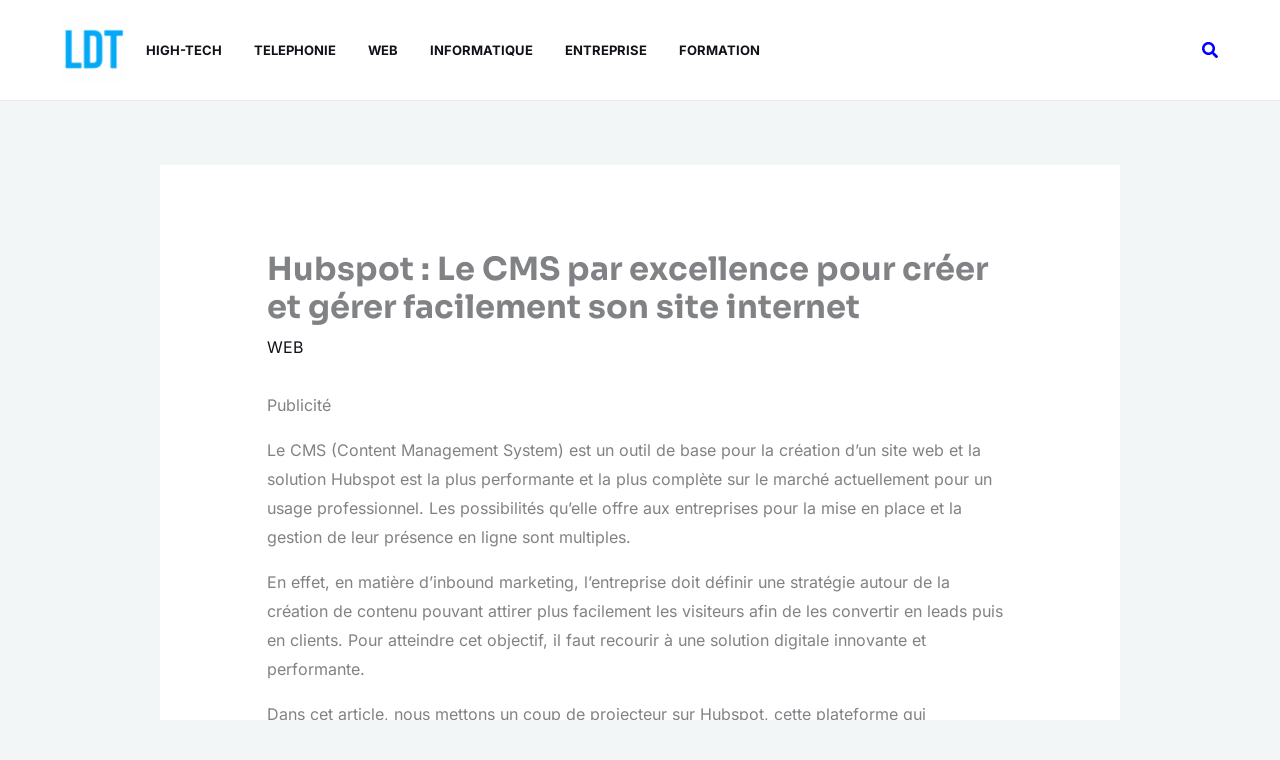

--- FILE ---
content_type: text/html; charset=utf-8
request_url: https://www.google.com/recaptcha/api2/aframe
body_size: 266
content:
<!DOCTYPE HTML><html><head><meta http-equiv="content-type" content="text/html; charset=UTF-8"></head><body><script nonce="tvOOI3-RLlpZx-bkWy7igQ">/** Anti-fraud and anti-abuse applications only. See google.com/recaptcha */ try{var clients={'sodar':'https://pagead2.googlesyndication.com/pagead/sodar?'};window.addEventListener("message",function(a){try{if(a.source===window.parent){var b=JSON.parse(a.data);var c=clients[b['id']];if(c){var d=document.createElement('img');d.src=c+b['params']+'&rc='+(localStorage.getItem("rc::a")?sessionStorage.getItem("rc::b"):"");window.document.body.appendChild(d);sessionStorage.setItem("rc::e",parseInt(sessionStorage.getItem("rc::e")||0)+1);localStorage.setItem("rc::h",'1768728511290');}}}catch(b){}});window.parent.postMessage("_grecaptcha_ready", "*");}catch(b){}</script></body></html>

--- FILE ---
content_type: application/javascript; charset=utf-8
request_url: https://sp-ao.shortpixel.ai/client/ret_wait/https://ladepeche.ma/wp-content/cache/autoptimize/js/autoptimize_7b0e5fa5e9d21b3fe8be2a0bd587368a.js
body_size: 43055
content:
/*! jQuery Migrate v3.4.1 | (c) OpenJS Foundation and other contributors | jquery.org/license */
void 0===jQuery.migrateMute&&(jQuery.migrateMute=!0),function(e){"use strict";"function"==typeof define&&define.amd?define(["jquery"],(function(t){return e(t,window)})):"object"==typeof module&&module.exports?module.exports=e(require("jquery"),window):e(jQuery,window)}((function(e,t){"use strict";function o(t){return 0<=function(e,t){for(var o=/^(\d+)\.(\d+)\.(\d+)/,n=o.exec(e)||[],i=o.exec(t)||[],r=1;r<=3;r++){if(+i[r]<+n[r])return 1;if(+n[r]<+i[r])return-1}return 0}(e.fn.jquery,t)}e.migrateVersion="3.4.1";var n=Object.create(null);e.migrateDisablePatches=function(){for(var e=0;e<arguments.length;e++)n[arguments[e]]=!0},e.migrateEnablePatches=function(){for(var e=0;e<arguments.length;e++)delete n[arguments[e]]},e.migrateIsPatchEnabled=function(e){return!n[e]},t.console&&t.console.log&&(e&&o("3.0.0")&&!o("5.0.0")||t.console.log("JQMIGRATE: jQuery 3.x-4.x REQUIRED"),e.migrateWarnings&&t.console.log("JQMIGRATE: Migrate plugin loaded multiple times"),t.console.log("JQMIGRATE: Migrate is installed"+(e.migrateMute?"":" with logging active")+", version "+e.migrateVersion));var i={};function r(o,n){var r=t.console;!e.migrateIsPatchEnabled(o)||e.migrateDeduplicateWarnings&&i[n]||(i[n]=!0,e.migrateWarnings.push(n+" ["+o+"]"),r&&r.warn&&!e.migrateMute&&(r.warn("JQMIGRATE: "+n),e.migrateTrace&&r.trace&&r.trace()))}function a(e,t,o,n,i){Object.defineProperty(e,t,{configurable:!0,enumerable:!0,get:function(){return r(n,i),o},set:function(e){r(n,i),o=e}})}function s(t,o,n,i,a){var s=t[o];t[o]=function(){return a&&r(i,a),(e.migrateIsPatchEnabled(i)?n:s||e.noop).apply(this,arguments)}}function l(e,t,o,n,i){if(!i)throw new Error("No warning message provided");return s(e,t,o,n,i),0}function c(e,t,o,n){return s(e,t,o,n),0}e.migrateDeduplicateWarnings=!0,e.migrateWarnings=[],void 0===e.migrateTrace&&(e.migrateTrace=!0),e.migrateReset=function(){i={},e.migrateWarnings.length=0},"BackCompat"===t.document.compatMode&&r("quirks","jQuery is not compatible with Quirks Mode");var d,u,p,m={},f=e.fn.init,h=e.find,g=/\[(\s*[-\w]+\s*)([~|^$*]?=)\s*([-\w#]*?#[-\w#]*)\s*\]/,_=/\[(\s*[-\w]+\s*)([~|^$*]?=)\s*([-\w#]*?#[-\w#]*)\s*\]/g,y=/^[\s\uFEFF\xA0]+|([^\s\uFEFF\xA0])[\s\uFEFF\xA0]+$/g;for(d in c(e.fn,"init",(function(t){var o=Array.prototype.slice.call(arguments);return e.migrateIsPatchEnabled("selector-empty-id")&&"string"==typeof t&&"#"===t&&(r("selector-empty-id","jQuery( '#' ) is not a valid selector"),o[0]=[]),f.apply(this,o)}),"selector-empty-id"),e.fn.init.prototype=e.fn,c(e,"find",(function(e){var o=Array.prototype.slice.call(arguments);if("string"==typeof e&&g.test(e))try{t.document.querySelector(e)}catch(n){e=e.replace(_,(function(e,t,o,n){return"["+t+o+'"'+n+'"]'}));try{t.document.querySelector(e),r("selector-hash","Attribute selector with '#' must be quoted: "+o[0]),o[0]=e}catch(e){r("selector-hash","Attribute selector with '#' was not fixed: "+o[0])}}return h.apply(this,o)}),"selector-hash"),h)Object.prototype.hasOwnProperty.call(h,d)&&(e.find[d]=h[d]);l(e.fn,"size",(function(){return this.length}),"size","jQuery.fn.size() is deprecated and removed; use the .length property"),l(e,"parseJSON",(function(){return JSON.parse.apply(null,arguments)}),"parseJSON","jQuery.parseJSON is deprecated; use JSON.parse"),l(e,"holdReady",e.holdReady,"holdReady","jQuery.holdReady is deprecated"),l(e,"unique",e.uniqueSort,"unique","jQuery.unique is deprecated; use jQuery.uniqueSort"),a(e.expr,"filters",e.expr.pseudos,"expr-pre-pseudos","jQuery.expr.filters is deprecated; use jQuery.expr.pseudos"),a(e.expr,":",e.expr.pseudos,"expr-pre-pseudos","jQuery.expr[':'] is deprecated; use jQuery.expr.pseudos"),o("3.1.1")&&l(e,"trim",(function(e){return null==e?"":(e+"").replace(y,"$1")}),"trim","jQuery.trim is deprecated; use String.prototype.trim"),o("3.2.0")&&(l(e,"nodeName",(function(e,t){return e.nodeName&&e.nodeName.toLowerCase()===t.toLowerCase()}),"nodeName","jQuery.nodeName is deprecated"),l(e,"isArray",Array.isArray,"isArray","jQuery.isArray is deprecated; use Array.isArray")),o("3.3.0")&&(l(e,"isNumeric",(function(e){var t=typeof e;return("number"==t||"string"==t)&&!isNaN(e-parseFloat(e))}),"isNumeric","jQuery.isNumeric() is deprecated"),e.each("Boolean Number String Function Array Date RegExp Object Error Symbol".split(" "),(function(e,t){m["[object "+t+"]"]=t.toLowerCase()})),l(e,"type",(function(e){return null==e?e+"":"object"==typeof e||"function"==typeof e?m[Object.prototype.toString.call(e)]||"object":typeof e}),"type","jQuery.type is deprecated"),l(e,"isFunction",(function(e){return"function"==typeof e}),"isFunction","jQuery.isFunction() is deprecated"),l(e,"isWindow",(function(e){return null!=e&&e===e.window}),"isWindow","jQuery.isWindow() is deprecated")),e.ajax&&(u=e.ajax,p=/(=)\?(?=&|$)|\?\?/,c(e,"ajax",(function(){var e=u.apply(this,arguments);return e.promise&&(l(e,"success",e.done,"jqXHR-methods","jQXHR.success is deprecated and removed"),l(e,"error",e.fail,"jqXHR-methods","jQXHR.error is deprecated and removed"),l(e,"complete",e.always,"jqXHR-methods","jQXHR.complete is deprecated and removed")),e}),"jqXHR-methods"),o("4.0.0")||e.ajaxPrefilter("+json",(function(e){!1!==e.jsonp&&(p.test(e.url)||"string"==typeof e.data&&0===(e.contentType||"").indexOf("application/x-www-form-urlencoded")&&p.test(e.data))&&r("jsonp-promotion","JSON-to-JSONP auto-promotion is deprecated")})));var v=e.fn.removeAttr,w=e.fn.toggleClass,b=/\S+/g;function S(e){return e.replace(/-([a-z])/g,(function(e,t){return t.toUpperCase()}))}c(e.fn,"removeAttr",(function(t){var o=this,n=!1;return e.each(t.match(b),(function(t,i){e.expr.match.bool.test(i)&&o.each((function(){if(!1!==e(this).prop(i))return!(n=!0)})),n&&(r("removeAttr-bool","jQuery.fn.removeAttr no longer sets boolean properties: "+i),o.prop(i,!1))})),v.apply(this,arguments)}),"removeAttr-bool"),c(e.fn,"toggleClass",(function(t){return void 0!==t&&"boolean"!=typeof t?w.apply(this,arguments):(r("toggleClass-bool","jQuery.fn.toggleClass( boolean ) is deprecated"),this.each((function(){var o=this.getAttribute&&this.getAttribute("class")||"";o&&e.data(this,"__className__",o),this.setAttribute&&this.setAttribute("class",!o&&!1!==t&&e.data(this,"__className__")||"")})))}),"toggleClass-bool");var x,k,A=!1,E=/^[a-z]/,T=/^(?:Border(?:Top|Right|Bottom|Left)?(?:Width|)|(?:Margin|Padding)?(?:Top|Right|Bottom|Left)?|(?:Min|Max)?(?:Width|Height))$/;e.swap&&e.each(["height","width","reliableMarginRight"],(function(t,o){var n=e.cssHooks[o]&&e.cssHooks[o].get;n&&(e.cssHooks[o].get=function(){var e;return A=!0,e=n.apply(this,arguments),A=!1,e})})),c(e,"swap",(function(e,t,o,n){var i,a,s={};for(a in A||r("swap","jQuery.swap() is undocumented and deprecated"),t)s[a]=e.style[a],e.style[a]=t[a];for(a in i=o.apply(e,n||[]),t)e.style[a]=s[a];return i}),"swap"),o("3.4.0")&&"undefined"!=typeof Proxy&&(e.cssProps=new Proxy(e.cssProps||{},{set:function(){return r("cssProps","jQuery.cssProps is deprecated"),Reflect.set.apply(this,arguments)}})),o("4.0.0")?(k={animationIterationCount:!0,columnCount:!0,fillOpacity:!0,flexGrow:!0,flexShrink:!0,fontWeight:!0,gridArea:!0,gridColumn:!0,gridColumnEnd:!0,gridColumnStart:!0,gridRow:!0,gridRowEnd:!0,gridRowStart:!0,lineHeight:!0,opacity:!0,order:!0,orphans:!0,widows:!0,zIndex:!0,zoom:!0},"undefined"!=typeof Proxy?e.cssNumber=new Proxy(k,{get:function(){return r("css-number","jQuery.cssNumber is deprecated"),Reflect.get.apply(this,arguments)},set:function(){return r("css-number","jQuery.cssNumber is deprecated"),Reflect.set.apply(this,arguments)}}):e.cssNumber=k):k=e.cssNumber,x=e.fn.css,c(e.fn,"css",(function(t,o){var n,i,a=this;return t&&"object"==typeof t&&!Array.isArray(t)?(e.each(t,(function(t,o){e.fn.css.call(a,t,o)})),this):("number"==typeof o&&(i=n=S(t),E.test(i)&&T.test(i[0].toUpperCase()+i.slice(1))||k[n]||r("css-number",'Number-typed values are deprecated for jQuery.fn.css( "'+t+'", value )')),x.apply(this,arguments))}),"css-number");var C,L,z,O,I=e.data;c(e,"data",(function(t,o,n){var i,a,s;if(o&&"object"==typeof o&&2===arguments.length){for(s in i=e.hasData(t)&&I.call(this,t),a={},o)s!==S(s)?(r("data-camelCase","jQuery.data() always sets/gets camelCased names: "+s),i[s]=o[s]):a[s]=o[s];return I.call(this,t,a),o}return o&&"string"==typeof o&&o!==S(o)&&(i=e.hasData(t)&&I.call(this,t))&&o in i?(r("data-camelCase","jQuery.data() always sets/gets camelCased names: "+o),2<arguments.length&&(i[o]=n),i[o]):I.apply(this,arguments)}),"data-camelCase"),e.fx&&(z=e.Tween.prototype.run,O=function(e){return e},c(e.Tween.prototype,"run",(function(){1<e.easing[this.easing].length&&(r("easing-one-arg","'jQuery.easing."+this.easing.toString()+"' should use only one argument"),e.easing[this.easing]=O),z.apply(this,arguments)}),"easing-one-arg"),C=e.fx.interval,L="jQuery.fx.interval is deprecated",t.requestAnimationFrame&&Object.defineProperty(e.fx,"interval",{configurable:!0,enumerable:!0,get:function(){return t.document.hidden||r("fx-interval",L),e.migrateIsPatchEnabled("fx-interval")&&void 0===C?13:C},set:function(e){r("fx-interval",L),C=e}}));var N=e.fn.load,$=e.event.add,B=e.event.fix;function q(e){var o=t.document.implementation.createHTMLDocument("");return o.body.innerHTML=e,o.body&&o.body.innerHTML}e.event.props=[],e.event.fixHooks={},a(e.event.props,"concat",e.event.props.concat,"event-old-patch","jQuery.event.props.concat() is deprecated and removed"),c(e.event,"fix",(function(t){var o,n=t.type,i=this.fixHooks[n],a=e.event.props;if(a.length)for(r("event-old-patch","jQuery.event.props are deprecated and removed: "+a.join());a.length;)e.event.addProp(a.pop());if(i&&!i._migrated_&&(i._migrated_=!0,r("event-old-patch","jQuery.event.fixHooks are deprecated and removed: "+n),(a=i.props)&&a.length))for(;a.length;)e.event.addProp(a.pop());return o=B.call(this,t),i&&i.filter?i.filter(o,t):o}),"event-old-patch"),c(e.event,"add",(function(e,o){return e===t&&"load"===o&&"complete"===t.document.readyState&&r("load-after-event","jQuery(window).on('load'...) called after load event occurred"),$.apply(this,arguments)}),"load-after-event"),e.each(["load","unload","error"],(function(t,o){c(e.fn,o,(function(){var e=Array.prototype.slice.call(arguments,0);return"load"===o&&"string"==typeof e[0]?N.apply(this,e):(r("shorthand-removed-v3","jQuery.fn."+o+"() is deprecated"),e.splice(0,0,o),arguments.length?this.on.apply(this,e):(this.triggerHandler.apply(this,e),this))}),"shorthand-removed-v3")})),e.each("blur focus focusin focusout resize scroll click dblclick mousedown mouseup mousemove mouseover mouseout mouseenter mouseleave change select submit keydown keypress keyup contextmenu".split(" "),(function(t,o){l(e.fn,o,(function(e,t){return 0<arguments.length?this.on(o,null,e,t):this.trigger(o)}),"shorthand-deprecated-v3","jQuery.fn."+o+"() event shorthand is deprecated")})),e((function(){e(t.document).triggerHandler("ready")})),e.event.special.ready={setup:function(){this===t.document&&r("ready-event","'ready' event is deprecated")}},l(e.fn,"bind",(function(e,t,o){return this.on(e,null,t,o)}),"pre-on-methods","jQuery.fn.bind() is deprecated"),l(e.fn,"unbind",(function(e,t){return this.off(e,null,t)}),"pre-on-methods","jQuery.fn.unbind() is deprecated"),l(e.fn,"delegate",(function(e,t,o,n){return this.on(t,e,o,n)}),"pre-on-methods","jQuery.fn.delegate() is deprecated"),l(e.fn,"undelegate",(function(e,t,o){return 1===arguments.length?this.off(e,"**"):this.off(t,e||"**",o)}),"pre-on-methods","jQuery.fn.undelegate() is deprecated"),l(e.fn,"hover",(function(e,t){return this.on("mouseenter",e).on("mouseleave",t||e)}),"pre-on-methods","jQuery.fn.hover() is deprecated");var D=/<(?!area|br|col|embed|hr|img|input|link|meta|param)(([a-z][^\/\0>\x20\t\r\n\f]*)[^>]*)\/>/gi;e.UNSAFE_restoreLegacyHtmlPrefilter=function(){e.migrateEnablePatches("self-closed-tags")},c(e,"htmlPrefilter",(function(e){var t,o;return(o=(t=e).replace(D,"<$1></$2>"))!==t&&q(t)!==q(o)&&r("self-closed-tags","HTML tags must be properly nested and closed: "+t),e.replace(D,"<$1></$2>")}),"self-closed-tags"),e.migrateDisablePatches("self-closed-tags");var P,M,j,R=e.fn.offset;return c(e.fn,"offset",(function(){var e=this[0];return!e||e.nodeType&&e.getBoundingClientRect?R.apply(this,arguments):(r("offset-valid-elem","jQuery.fn.offset() requires a valid DOM element"),arguments.length?this:void 0)}),"offset-valid-elem"),e.ajax&&(P=e.param,c(e,"param",(function(t,o){var n=e.ajaxSettings&&e.ajaxSettings.traditional;return void 0===o&&n&&(r("param-ajax-traditional","jQuery.param() no longer uses jQuery.ajaxSettings.traditional"),o=n),P.call(this,t,o)}),"param-ajax-traditional")),l(e.fn,"andSelf",e.fn.addBack,"andSelf","jQuery.fn.andSelf() is deprecated and removed, use jQuery.fn.addBack()"),e.Deferred&&(M=e.Deferred,j=[["resolve","done",e.Callbacks("once memory"),e.Callbacks("once memory"),"resolved"],["reject","fail",e.Callbacks("once memory"),e.Callbacks("once memory"),"rejected"],["notify","progress",e.Callbacks("memory"),e.Callbacks("memory")]],c(e,"Deferred",(function(t){var o=M(),n=o.promise();function i(){var t=arguments;return e.Deferred((function(i){e.each(j,(function(e,r){var a="function"==typeof t[e]&&t[e];o[r[1]]((function(){var e=a&&a.apply(this,arguments);e&&"function"==typeof e.promise?e.promise().done(i.resolve).fail(i.reject).progress(i.notify):i[r[0]+"With"](this===n?i.promise():this,a?[e]:arguments)}))})),t=null})).promise()}return l(o,"pipe",i,"deferred-pipe","deferred.pipe() is deprecated"),l(n,"pipe",i,"deferred-pipe","deferred.pipe() is deprecated"),t&&t.call(o,o),o}),"deferred-pipe"),e.Deferred.exceptionHook=M.exceptionHook),e})),function(e){"object"==typeof exports&&"undefined"!=typeof module?module.exports=e():"function"==typeof define&&define.amd?define([],e):("undefined"!=typeof window?window:"undefined"!=typeof global?global:"undefined"!=typeof self?self:this).flexibility=e()}((function(){return function e(t,o,n){function i(a,s){if(!o[a]){if(!t[a]){var l="function"==typeof require&&require;if(!s&&l)return l(a,!0);if(r)return r(a,!0);throw(s=new Error("Cannot find module '"+a+"'")).code="MODULE_NOT_FOUND",s}l=o[a]={exports:{}},t[a][0].call(l.exports,(function(e){return i(t[a][1][e]||e)}),l,l.exports,e,t,o,n)}return o[a].exports}for(var r="function"==typeof require&&require,a=0;a<n.length;a++)i(n[a]);return i}({1:[function(e,t,o){t.exports=function(e){var t,o,n,i=-1;if(1<e.lines.length&&"flex-start"===e.style.alignContent)for(t=0;n=e.lines[++i];)n.crossStart=t,t+=n.cross;else if(1<e.lines.length&&"flex-end"===e.style.alignContent)for(t=e.flexStyle.crossSpace;n=e.lines[++i];)n.crossStart=t,t+=n.cross;else if(1<e.lines.length&&"center"===e.style.alignContent)for(t=e.flexStyle.crossSpace/2;n=e.lines[++i];)n.crossStart=t,t+=n.cross;else if(1<e.lines.length&&"space-between"===e.style.alignContent)for(o=e.flexStyle.crossSpace/(e.lines.length-1),t=0;n=e.lines[++i];)n.crossStart=t,t+=n.cross+o;else if(1<e.lines.length&&"space-around"===e.style.alignContent)for(t=(o=2*e.flexStyle.crossSpace/(2*e.lines.length))/2;n=e.lines[++i];)n.crossStart=t,t+=n.cross+o;else for(o=e.flexStyle.crossSpace/e.lines.length,t=e.flexStyle.crossInnerBefore;n=e.lines[++i];)n.crossStart=t,n.cross+=o,t+=n.cross}},{}],2:[function(e,t,o){t.exports=function(e){for(var t,o=-1;line=e.lines[++o];)for(t=-1;child=line.children[++t];){var n=child.style.alignSelf;"flex-start"===(n="auto"===n?e.style.alignItems:n)?child.flexStyle.crossStart=line.crossStart:"flex-end"===n?child.flexStyle.crossStart=line.crossStart+line.cross-child.flexStyle.crossOuter:"center"===n?child.flexStyle.crossStart=line.crossStart+(line.cross-child.flexStyle.crossOuter)/2:(child.flexStyle.crossStart=line.crossStart,child.flexStyle.crossOuter=line.cross,child.flexStyle.cross=child.flexStyle.crossOuter-child.flexStyle.crossBefore-child.flexStyle.crossAfter)}}},{}],3:[function(e,t,o){t.exports=function(e,t){t="row"===t||"row-reverse"===t;var o=e.mainAxis;o?t&&"inline"===o||!t&&"block"===o||(e.flexStyle={main:e.flexStyle.cross,cross:e.flexStyle.main,mainOffset:e.flexStyle.crossOffset,crossOffset:e.flexStyle.mainOffset,mainBefore:e.flexStyle.crossBefore,mainAfter:e.flexStyle.crossAfter,crossBefore:e.flexStyle.mainBefore,crossAfter:e.flexStyle.mainAfter,mainInnerBefore:e.flexStyle.crossInnerBefore,mainInnerAfter:e.flexStyle.crossInnerAfter,crossInnerBefore:e.flexStyle.mainInnerBefore,crossInnerAfter:e.flexStyle.mainInnerAfter,mainBorderBefore:e.flexStyle.crossBorderBefore,mainBorderAfter:e.flexStyle.crossBorderAfter,crossBorderBefore:e.flexStyle.mainBorderBefore,crossBorderAfter:e.flexStyle.mainBorderAfter}):(e.flexStyle=t?{main:e.style.width,cross:e.style.height,mainOffset:e.style.offsetWidth,crossOffset:e.style.offsetHeight,mainBefore:e.style.marginLeft,mainAfter:e.style.marginRight,crossBefore:e.style.marginTop,crossAfter:e.style.marginBottom,mainInnerBefore:e.style.paddingLeft,mainInnerAfter:e.style.paddingRight,crossInnerBefore:e.style.paddingTop,crossInnerAfter:e.style.paddingBottom,mainBorderBefore:e.style.borderLeftWidth,mainBorderAfter:e.style.borderRightWidth,crossBorderBefore:e.style.borderTopWidth,crossBorderAfter:e.style.borderBottomWidth}:{main:e.style.height,cross:e.style.width,mainOffset:e.style.offsetHeight,crossOffset:e.style.offsetWidth,mainBefore:e.style.marginTop,mainAfter:e.style.marginBottom,crossBefore:e.style.marginLeft,crossAfter:e.style.marginRight,mainInnerBefore:e.style.paddingTop,mainInnerAfter:e.style.paddingBottom,crossInnerBefore:e.style.paddingLeft,crossInnerAfter:e.style.paddingRight,mainBorderBefore:e.style.borderTopWidth,mainBorderAfter:e.style.borderBottomWidth,crossBorderBefore:e.style.borderLeftWidth,crossBorderAfter:e.style.borderRightWidth},"content-box"===e.style.boxSizing&&("number"==typeof e.flexStyle.main&&(e.flexStyle.main+=e.flexStyle.mainInnerBefore+e.flexStyle.mainInnerAfter+e.flexStyle.mainBorderBefore+e.flexStyle.mainBorderAfter),"number"==typeof e.flexStyle.cross)&&(e.flexStyle.cross+=e.flexStyle.crossInnerBefore+e.flexStyle.crossInnerAfter+e.flexStyle.crossBorderBefore+e.flexStyle.crossBorderAfter)),e.mainAxis=t?"inline":"block",e.crossAxis=t?"block":"inline","number"==typeof e.style.flexBasis&&(e.flexStyle.main=e.style.flexBasis+e.flexStyle.mainInnerBefore+e.flexStyle.mainInnerAfter+e.flexStyle.mainBorderBefore+e.flexStyle.mainBorderAfter),e.flexStyle.mainOuter=e.flexStyle.main,e.flexStyle.crossOuter=e.flexStyle.cross,"auto"===e.flexStyle.mainOuter&&(e.flexStyle.mainOuter=e.flexStyle.mainOffset),"auto"===e.flexStyle.crossOuter&&(e.flexStyle.crossOuter=e.flexStyle.crossOffset),"number"==typeof e.flexStyle.mainBefore&&(e.flexStyle.mainOuter+=e.flexStyle.mainBefore),"number"==typeof e.flexStyle.mainAfter&&(e.flexStyle.mainOuter+=e.flexStyle.mainAfter),"number"==typeof e.flexStyle.crossBefore&&(e.flexStyle.crossOuter+=e.flexStyle.crossBefore),"number"==typeof e.flexStyle.crossAfter&&(e.flexStyle.crossOuter+=e.flexStyle.crossAfter)}},{}],4:[function(e,t,o){var n=e("../reduce");t.exports=function(e){var t;0<e.mainSpace&&0<(t=n(e.children,(function(e,t){return e+parseFloat(t.style.flexGrow)}),0))&&(e.main=n(e.children,(function(o,n){return"auto"===n.flexStyle.main?n.flexStyle.main=n.flexStyle.mainOffset+parseFloat(n.style.flexGrow)/t*e.mainSpace:n.flexStyle.main+=parseFloat(n.style.flexGrow)/t*e.mainSpace,n.flexStyle.mainOuter=n.flexStyle.main+n.flexStyle.mainBefore+n.flexStyle.mainAfter,o+n.flexStyle.mainOuter}),0),e.mainSpace=0)}},{"../reduce":12}],5:[function(e,t,o){var n=e("../reduce");t.exports=function(e){var t;e.mainSpace<0&&0<(t=n(e.children,(function(e,t){return e+parseFloat(t.style.flexShrink)}),0))&&(e.main=n(e.children,(function(o,n){return n.flexStyle.main+=parseFloat(n.style.flexShrink)/t*e.mainSpace,n.flexStyle.mainOuter=n.flexStyle.main+n.flexStyle.mainBefore+n.flexStyle.mainAfter,o+n.flexStyle.mainOuter}),0),e.mainSpace=0)}},{"../reduce":12}],6:[function(e,t,o){var n=e("../reduce");t.exports=function(e){var t;e.lines=[t={main:0,cross:0,children:[]}];for(var o,i=-1;o=e.children[++i];)"nowrap"===e.style.flexWrap||0===t.children.length||"auto"===e.flexStyle.main||e.flexStyle.main-e.flexStyle.mainInnerBefore-e.flexStyle.mainInnerAfter-e.flexStyle.mainBorderBefore-e.flexStyle.mainBorderAfter>=t.main+o.flexStyle.mainOuter?(t.main+=o.flexStyle.mainOuter,t.cross=Math.max(t.cross,o.flexStyle.crossOuter)):e.lines.push(t={main:o.flexStyle.mainOuter,cross:o.flexStyle.crossOuter,children:[]}),t.children.push(o);e.flexStyle.mainLines=n(e.lines,(function(e,t){return Math.max(e,t.main)}),0),e.flexStyle.crossLines=n(e.lines,(function(e,t){return e+t.cross}),0),"auto"===e.flexStyle.main&&(e.flexStyle.main=Math.max(e.flexStyle.mainOffset,e.flexStyle.mainLines+e.flexStyle.mainInnerBefore+e.flexStyle.mainInnerAfter+e.flexStyle.mainBorderBefore+e.flexStyle.mainBorderAfter)),"auto"===e.flexStyle.cross&&(e.flexStyle.cross=Math.max(e.flexStyle.crossOffset,e.flexStyle.crossLines+e.flexStyle.crossInnerBefore+e.flexStyle.crossInnerAfter+e.flexStyle.crossBorderBefore+e.flexStyle.crossBorderAfter)),e.flexStyle.crossSpace=e.flexStyle.cross-e.flexStyle.crossInnerBefore-e.flexStyle.crossInnerAfter-e.flexStyle.crossBorderBefore-e.flexStyle.crossBorderAfter-e.flexStyle.crossLines,e.flexStyle.mainOuter=e.flexStyle.main+e.flexStyle.mainBefore+e.flexStyle.mainAfter,e.flexStyle.crossOuter=e.flexStyle.cross+e.flexStyle.crossBefore+e.flexStyle.crossAfter}},{"../reduce":12}],7:[function(e,t,o){t.exports=function(t){for(var o,n,i=-1;o=t.children[++i];)e("./flex-direction")(o,t.style.flexDirection);for(e("./flex-direction")(t,t.style.flexDirection),e("./order")(t),e("./flexbox-lines")(t),e("./align-content")(t),i=-1;n=t.lines[++i];)n.mainSpace=t.flexStyle.main-t.flexStyle.mainInnerBefore-t.flexStyle.mainInnerAfter-t.flexStyle.mainBorderBefore-t.flexStyle.mainBorderAfter-n.main,e("./flex-grow")(n),e("./flex-shrink")(n),e("./margin-main")(n),e("./margin-cross")(n),e("./justify-content")(n,t.style.justifyContent,t);e("./align-items")(t)}},{"./align-content":1,"./align-items":2,"./flex-direction":3,"./flex-grow":4,"./flex-shrink":5,"./flexbox-lines":6,"./justify-content":8,"./margin-cross":9,"./margin-main":10,"./order":11}],8:[function(e,t,o){t.exports=function(e,t,o){o=o.flexStyle.mainInnerBefore;var n,i,r,a=-1;if("flex-end"===t)for(n=e.mainSpace,n+=o;r=e.children[++a];)r.flexStyle.mainStart=n,n+=r.flexStyle.mainOuter;else if("center"===t)for(n=e.mainSpace/2,n+=o;r=e.children[++a];)r.flexStyle.mainStart=n,n+=r.flexStyle.mainOuter;else if("space-between"===t)for(i=e.mainSpace/(e.children.length-1),n=0,n+=o;r=e.children[++a];)r.flexStyle.mainStart=n,n+=r.flexStyle.mainOuter+i;else if("space-around"===t)for(n=(i=2*e.mainSpace/(2*e.children.length))/2,n+=o;r=e.children[++a];)r.flexStyle.mainStart=n,n+=r.flexStyle.mainOuter+i;else for(n=0,n+=o;r=e.children[++a];)r.flexStyle.mainStart=n,n+=r.flexStyle.mainOuter}},{}],9:[function(e,t,o){t.exports=function(e){for(var t,o=-1;t=e.children[++o];){var n=0,i=("auto"===t.flexStyle.crossBefore&&++n,"auto"===t.flexStyle.crossAfter&&++n,e.cross-t.flexStyle.crossOuter);"auto"===t.flexStyle.crossBefore&&(t.flexStyle.crossBefore=i/n),"auto"===t.flexStyle.crossAfter&&(t.flexStyle.crossAfter=i/n),"auto"===t.flexStyle.cross?t.flexStyle.crossOuter=t.flexStyle.crossOffset+t.flexStyle.crossBefore+t.flexStyle.crossAfter:t.flexStyle.crossOuter=t.flexStyle.cross+t.flexStyle.crossBefore+t.flexStyle.crossAfter}}},{}],10:[function(e,t,o){t.exports=function(e){for(var t,o=0,n=-1;t=e.children[++n];)"auto"===t.flexStyle.mainBefore&&++o,"auto"===t.flexStyle.mainAfter&&++o;if(0<o){for(n=-1;t=e.children[++n];)"auto"===t.flexStyle.mainBefore&&(t.flexStyle.mainBefore=e.mainSpace/o),"auto"===t.flexStyle.mainAfter&&(t.flexStyle.mainAfter=e.mainSpace/o),"auto"===t.flexStyle.main?t.flexStyle.mainOuter=t.flexStyle.mainOffset+t.flexStyle.mainBefore+t.flexStyle.mainAfter:t.flexStyle.mainOuter=t.flexStyle.main+t.flexStyle.mainBefore+t.flexStyle.mainAfter;e.mainSpace=0}}},{}],11:[function(e,t,o){var n=/^(column|row)-reverse$/;t.exports=function(e){e.children.sort((function(e,t){return e.style.order-t.style.order||e.index-t.index})),n.test(e.style.flexDirection)&&e.children.reverse()}},{}],12:[function(e,t,o){t.exports=function(e,t,o){for(var n=e.length,i=-1;++i<n;)i in e&&(o=t(o,e[i],i));return o}},{}],13:[function(e,t,o){var n=e("./read"),i=e("./write"),r=e("./readAll"),a=e("./writeAll");t.exports=function(e){a(r(e))},t.exports.read=n,t.exports.write=i,t.exports.readAll=r,t.exports.writeAll=a},{"./read":15,"./readAll":16,"./write":17,"./writeAll":18}],14:[function(e,t,o){t.exports=function(e,t,o){var s=e[t];if(c=String(s).match(n)){var l=c[1],c=c[2];return"px"===c?+l:"cm"===c?.3937*l*96:"in"===c?96*l:"mm"===c?.3937*l*96/10:"pc"===c?12*l*96/72:"pt"===c?96*l/72:"rem"===c?16*l:(c=s,l=o,i.style.cssText="border:none!important;clip:rect(0 0 0 0)!important;display:block!important;font-size:1em!important;height:0!important;margin:0!important;padding:0!important;position:relative!important;width:"+c+"!important",l.parentNode.insertBefore(i,l.nextSibling),c=i.offsetWidth,l.parentNode.removeChild(i),c)}return(o=t.match(a))?"none"!==e["border"+o[1]+"Style"]&&r[s]||0:s};var n=/^([-+]?\d*\.?\d+)(%|[a-z]+)$/,i=document.createElement("div"),r={medium:4,none:0,thick:6,thin:2},a=/^border(Bottom|Left|Right|Top)Width$/},{}],15:[function(e,t,o){t.exports=function(e){var t={alignContent:"stretch",alignItems:"stretch",alignSelf:"auto",borderBottomStyle:"none",borderBottomWidth:0,borderLeftStyle:"none",borderLeftWidth:0,borderRightStyle:"none",borderRightWidth:0,borderTopStyle:"none",borderTopWidth:0,boxSizing:"content-box",display:"inline",flexBasis:"auto",flexDirection:"row",flexGrow:0,flexShrink:1,flexWrap:"nowrap",justifyContent:"flex-start",height:"auto",marginTop:0,marginRight:0,marginLeft:0,marginBottom:0,paddingTop:0,paddingRight:0,paddingLeft:0,paddingBottom:0,maxHeight:"none",maxWidth:"none",minHeight:0,minWidth:0,order:0,position:"static",width:"auto"};if(e instanceof Element){var o,a=(m=e.hasAttribute("data-style"))?e.getAttribute("data-style"):e.getAttribute("style")||"",s=t,l=m=(m||e.setAttribute("data-style",a),window.getComputedStyle&&getComputedStyle(e)||{});for(o in s)o in l&&!i.test(o)&&(s[o]=l[o]);var c,d,u,p,m,f=t,h=m=e.currentStyle||{};for(p in f)p in h?f[p]=h[p]:(c=p.replace(/[A-Z]/g,"-$&").toLowerCase())in h&&(f[p]=h[c]);"-js-display"in h&&(f.display=h["-js-display"]);for(var g=t,_=a;d=n.exec(_);){var y=d[1].toLowerCase().replace(/-[a-z]/g,(function(e){return e.slice(1).toUpperCase()}));g[y]=d[2]}for(u in t)t[u]=r(t,u,e);m=e.getBoundingClientRect(),t.offsetHeight=m.height||e.offsetHeight,t.offsetWidth=m.width||e.offsetWidth}return{element:e,style:t}};var n=/([^\s:;]+)\s*:\s*([^;]+?)\s*(;|$)/g,i=/^(alignSelf|height|width)$/,r=e("./getComputedLength")},{"./getComputedLength":14}],16:[function(e,t,o){function n(e){var t=(o=e instanceof Element)&&e.getAttribute("data-style"),o=o&&e.currentStyle&&e.currentStyle["-js-display"];return r.test(t)||a.test(o)}t.exports=function(e){var t=[];return function e(t,o){for(var r,a=n(t),s=[],l=-1;r=t.childNodes[++l];){var c,d=3===r.nodeType&&!/^\s*$/.test(r.nodeValue);(d=(a&&d&&(d=r,(r=t.insertBefore(document.createElement("flex-item"),d)).appendChild(d)),r instanceof Element))&&(d=e(r,o),a)&&((c=r.style).display="inline-block",c.position="absolute",d.style=i(r).style,s.push(d))}var u={element:t,children:s};return a&&(u.style=i(t).style,o.push(u)),u}(e,t),t};var i=e("../read"),r=/(^|;)\s*display\s*:\s*(inline-)?flex\s*(;|$)/i,a=/^(inline-)?flex$/i},{"../read":15}],17:[function(e,t,o){function n(e){return"string"==typeof e?e:Math.max(e,0)+"px"}t.exports=function(e){i(e);var t=e.element.style,o="inline"===e.mainAxis?["main","cross"]:["cross","main"];t.boxSizing="content-box",t.display="block",t.position="relative",t.width=n(e.flexStyle[o[0]]-e.flexStyle[o[0]+"InnerBefore"]-e.flexStyle[o[0]+"InnerAfter"]-e.flexStyle[o[0]+"BorderBefore"]-e.flexStyle[o[0]+"BorderAfter"]),t.height=n(e.flexStyle[o[1]]-e.flexStyle[o[1]+"InnerBefore"]-e.flexStyle[o[1]+"InnerAfter"]-e.flexStyle[o[1]+"BorderBefore"]-e.flexStyle[o[1]+"BorderAfter"]);for(var r,a=-1;r=e.children[++a];){var s=r.element.style,l="inline"===r.mainAxis?["main","cross"]:["cross","main"];s.boxSizing="content-box",s.display="block",s.position="absolute","auto"!==r.flexStyle[l[0]]&&(s.width=n(r.flexStyle[l[0]]-r.flexStyle[l[0]+"InnerBefore"]-r.flexStyle[l[0]+"InnerAfter"]-r.flexStyle[l[0]+"BorderBefore"]-r.flexStyle[l[0]+"BorderAfter"])),"auto"!==r.flexStyle[l[1]]&&(s.height=n(r.flexStyle[l[1]]-r.flexStyle[l[1]+"InnerBefore"]-r.flexStyle[l[1]+"InnerAfter"]-r.flexStyle[l[1]+"BorderBefore"]-r.flexStyle[l[1]+"BorderAfter"])),s.top=n(r.flexStyle[l[1]+"Start"]),s.left=n(r.flexStyle[l[0]+"Start"]),s.marginTop=n(r.flexStyle[l[1]+"Before"]),s.marginRight=n(r.flexStyle[l[0]+"After"]),s.marginBottom=n(r.flexStyle[l[1]+"After"]),s.marginLeft=n(r.flexStyle[l[0]+"Before"])}};var i=e("../flexbox")},{"../flexbox":7}],18:[function(e,t,o){t.exports=function(e){for(var t,o=-1;t=e[++o];)n(t)};var n=e("../write")},{"../write":17}]},{},[13])(13)}));var astraGetParents=function(e,t){Element.prototype.matches||(Element.prototype.matches=Element.prototype.matchesSelector||Element.prototype.mozMatchesSelector||Element.prototype.msMatchesSelector||Element.prototype.oMatchesSelector||Element.prototype.webkitMatchesSelector||function(e){for(var t=(this.document||this.ownerDocument).querySelectorAll(e),o=t.length;0<=--o&&t.item(o)!==this;);return-1<o});for(var o=[];e&&e!==document;e=e.parentNode)(!t||e.matches(t))&&o.push(e);return o},getParents=function(e,t){console.warn("getParents() function has been deprecated since version 2.5.0 or above of Astra Theme and will be removed in the future. Use astraGetParents() instead."),astraGetParents(e,t)},astraToggleClass=function(e,t){e.classList.contains(t)?e.classList.remove(t):e.classList.add(t)},toggleClass=function(e,t){console.warn("toggleClass() function has been deprecated since version 2.5.0 or above of Astra Theme and will be removed in the future. Use astraToggleClass() instead."),astraToggleClass(e,t)},astraTriggerEvent=((()=>{function e(e,t){t=t||{bubbles:!1,cancelable:!1,detail:void 0};var o=document.createEvent("CustomEvent");return o.initCustomEvent(e,t.bubbles,t.cancelable,t.detail),o}"function"!=typeof window.CustomEvent&&(e.prototype=window.Event.prototype,window.CustomEvent=e)})(),function(e,t){t=new CustomEvent(t,2<arguments.length&&void 0!==arguments[2]?arguments[2]:{}),e.dispatchEvent(t)});astraSmoothScroll=function(e,t){e.preventDefault(),window.scrollTo({top:t,left:0,behavior:"smooth"})},astScrollToTopHandler=function(e,t){var o=getComputedStyle(t).content,n=t.dataset.onDevices;o=o.replace(/[^0-9]/g,"");"both"==n||"desktop"==n&&"769"==o||"mobile"==n&&""==o?(n=window.pageYOffset||document.body.scrollTop,e&&e.length?n>e.offsetHeight+100?t.style.display="block":t.style.display="none":300<window.pageYOffset?t.style.display="block":t.style.display="none"):t.style.display="none"},(()=>{var e=document.querySelectorAll("#masthead .main-header-menu-toggle"),t=document.getElementById("masthead"),o={},n="",i=document.body,r="";function a(e){n=e.detail.type,e=document.querySelectorAll(".menu-toggle"),"dropdown"===n&&(document.getElementById("ast-mobile-popup").classList.remove("active","show"),s("updateHeader")),"off-canvas"===n&&e.forEach((function(e){e&&e.classList.contains("toggled")&&e.click()})),l(n)}function s(e){if(null==(r=t.querySelector("#ast-mobile-header"))||"dropdown"!==r.dataset.type||"updateHeader"===e){(void 0!==e&&"updateHeader"!==e?e.closest(".ast-mobile-popup-inner"):document.querySelector("#ast-mobile-popup")).querySelectorAll(".menu-item-has-children").forEach((e=>{e.classList.remove("ast-submenu-expanded"),Array.from(e.querySelectorAll(".sub-menu")).forEach((e=>{e.hasAttribute("data-initial-display")||e.setAttribute("data-initial-display",window.getComputedStyle(e).display),"block"===e.getAttribute("data-initial-display")?e.style.display="block":e.style.display="none"}))}));var o=document.querySelectorAll(".menu-toggle");document.body.classList.remove("ast-main-header-nav-open","ast-popup-nav-open"),document.documentElement.classList.remove("ast-off-canvas-active");for(var n=0;n<o.length;n++)o[n].classList.remove("toggled"),o[n].setAttribute("aria-expanded","false"),o[n].style.display="flex"}}function l(e){var o=document.querySelectorAll("#ast-mobile-header .menu-toggle"),n=document.querySelectorAll("#ast-desktop-header .menu-toggle");if(void 0===e&&null!==t)if(r=t.querySelector("#ast-mobile-header"))e=r.dataset.type;else{if(!(i=t.querySelector("#ast-desktop-header")))return;e=i.dataset.toggleType}if("off-canvas"===e){var i=document.getElementById("menu-toggle-close"),a=document.querySelector(".ast-mobile-popup-inner");if(null!=a){popupLinks=a.getElementsByTagName("a"),document.removeEventListener("keydown",d),document.addEventListener("keydown",d),i&&i.addEventListener("click",u),document.addEventListener("keyup",(function(e){27===e.keyCode&&u()})),document.addEventListener("click",(function(e){e.target===document.querySelector(".ast-mobile-popup-drawer.active .ast-mobile-popup-overlay")&&u()}));for(var l=0;l<o.length;l++)o[l].removeEventListener("click",astraNavMenuToggle,!1),o[l].removeEventListener("click",popupTriggerClick),o[l].addEventListener("click",(function(e){e.currentTarget.setAttribute("aria-expanded","true"),popupTriggerClick(e),document.querySelector(".ast-mobile-popup-drawer.active")||u()}),!1),o[l].trigger_type="mobile";for(l=0;l<n.length;l++)n[l].removeEventListener("click",astraNavMenuToggle,!1),n[l].removeEventListener("click",popupTriggerClick),n[l].addEventListener("click",(function(e){e.currentTarget.setAttribute("aria-expanded","true"),popupTriggerClick(e)}),!1),n[l].trigger_type="desktop";let g=document.querySelector(".ast-button-wrap .menu-toggle");i.addEventListener("click",(function(e){document.getElementById("ast-mobile-popup").classList.remove("active","show"),s(this),window.self===window.top&&g?.focus()})),document.addEventListener("keyup",(function(e){27===e.keyCode&&(e.preventDefault(),document.getElementById("ast-mobile-popup").classList.remove("active","show"),s(),g?.focus())})),document.addEventListener("click",(function(e){e.target===document.querySelector(".ast-mobile-popup-drawer.active .ast-mobile-popup-overlay")&&(document.getElementById("ast-mobile-popup").classList.remove("active","show"),s(),g?.focus())}));for(let _=0,y=popupLinks.length;_<y;_++)null!==popupLinks[_].getAttribute("href")&&(popupLinks[_].getAttribute("href").startsWith("#")||-1!==popupLinks[_].getAttribute("href").search("#"))&&(!popupLinks[_].parentElement.classList.contains("menu-item-has-children")||popupLinks[_].parentElement.classList.contains("menu-item-has-children")&&document.querySelector("header.site-header").classList.contains("ast-builder-menu-toggle-icon"))&&(popupLinks[_].addEventListener("click",c,!0),popupLinks[_].headerType="off-canvas");function d(e){var t,o=document.getElementById("ast-mobile-popup");o&&o.classList.contains("active")&&"Tab"===e.key&&(o=a.querySelectorAll('button, [href], input, select, textarea, [tabindex]:not([tabindex="-1"])'),0!==(o=Array.prototype.filter.call(o,(function(e){return 0<e.offsetWidth&&0<e.offsetHeight&&"hidden"!==window.getComputedStyle(e).visibility}))).length)&&(t=o[0],o=o[o.length-1],e.shiftKey&&document.activeElement===t?(e.preventDefault(),o.focus()):e.shiftKey||document.activeElement!==o||(e.preventDefault(),t.focus()))}function u(){document.removeEventListener("keydown",d)}AstraToggleSetup()}}else if("dropdown"===e){var p=document.querySelectorAll(".ast-mobile-header-content")||!1;i=document.querySelector(".ast-desktop-header-content")||!1;if(0<p.length)for(let v=0;v<p.length;v++){var m=p[v].getElementsByTagName("a");for(link=0,len=m.length;link<len;link++){var f=null===m[link].closest(".wp-block-uagb-tabs");null!==m[link].getAttribute("href")&&(m[link].getAttribute("href").startsWith("#")||-1!==m[link].getAttribute("href").search("#"))&&(!m[link].parentElement.classList.contains("menu-item-has-children")||m[link].parentElement.classList.contains("menu-item-has-children")&&document.querySelector("header.site-header").classList.contains("ast-builder-menu-toggle-icon"))&&f&&(m[link].addEventListener("click",c,!0),m[link].headerType="dropdown")}}if(i){var h=i.getElementsByTagName("a");for(link=0,len=h.length;link<len;link++)h[link].addEventListener("click",c,!0),h[link].headerType="dropdown"}for(l=0;l<o.length;l++)o[l].removeEventListener("click",popupTriggerClick,!1),o[l].removeEventListener("click",astraNavMenuToggle),o[l].addEventListener("click",astraNavMenuToggle,!1),o[l].trigger_type="mobile";for(l=0;l<n.length;l++)n[l].removeEventListener("click",popupTriggerClick,!1),n[l].removeEventListener("click",astraNavMenuToggle),n[l].addEventListener("click",astraNavMenuToggle,!1),n[l].trigger_type="desktop";AstraToggleSetup()}}function c(e){switch(e.currentTarget.headerType){case"dropdown":for(var t=document.querySelectorAll(".menu-toggle.toggled"),o=0;o<t.length;o++)t[o].click();break;case"off-canvas":document.getElementById("menu-toggle-close").click()}}""!==(r=null!=t?t.querySelector("#ast-mobile-header"):r)&&null!==r&&(n=r.dataset.type),document.addEventListener("astMobileHeaderTypeChange",a,!1),document.addEventListener("click",(function(e){if((e=e.target.closest(".menu-toggle"))&&"dropdown"===n){e.classList.toggle("toggled");var t=e.classList.contains("toggled");e.setAttribute("aria-expanded",t?"true":"false");{e=document.querySelectorAll(".menu-toggle");let t=Array.from(e).every((e=>e.classList.contains("toggled")));e.forEach((e=>{t?(e.classList.remove("toggled"),e.setAttribute("aria-expanded","false")):(e.classList.add("toggled"),e.setAttribute("aria-expanded","true"))}))}}})),popupTriggerClick=function(e){var t=e.currentTarget.trigger_type,o=document.getElementById("ast-mobile-popup");i.classList.contains("ast-popup-nav-open")||i.classList.add("ast-popup-nav-open"),i.classList.contains("ast-main-header-nav-open")||"mobile"===t||i.classList.add("ast-main-header-nav-open"),document.documentElement.classList.contains("ast-off-canvas-active")||document.documentElement.classList.add("ast-off-canvas-active"),"desktop"===t&&(o.querySelector(".ast-mobile-popup-content").style.display="none",o.querySelector(".ast-desktop-popup-content").style.display="block"),"mobile"===t&&(o.querySelector(".ast-desktop-popup-content").style.display="none",o.querySelector(".ast-mobile-popup-content").style.display="block"),e&&e.currentTarget&&e.currentTarget.style&&(e.currentTarget.style.display="none"),o.classList.add("active","show"),document.getElementById("menu-toggle-close")?.focus()},window.addEventListener("load",(function(){l()})),document.addEventListener("astLayoutWidthChanged",(function(){l()})),document.addEventListener("astPartialContentRendered",(function(){e=document.querySelectorAll(".main-header-menu-toggle"),i.classList.remove("ast-main-header-nav-open"),document.addEventListener("astMobileHeaderTypeChange",a,!1),l()}));var d=null!==navigator.userAgent.match(/Android/i)&&"Android"===navigator.userAgent.match(/Android/i)[0]?window.visualViewport.width:window.innerWidth;window.addEventListener("resize",(function(){var e,t,o,n;"INPUT"!==document.activeElement.tagName&&(e=document.getElementById("menu-toggle-close"),t=document.querySelector(".menu-toggle.toggled"),o=document.querySelector("#masthead > #ast-desktop-header .ast-desktop-header-content"),n=document.querySelector(".elementor-editor-active"),o&&(o.style.display="none"),(null!==navigator.userAgent.match(/Android/i)&&"Android"===navigator.userAgent.match(/Android/i)[0]?window.visualViewport.width:window.innerWidth)!==d&&(t&&null===n&&t.click(),document.body.classList.remove("ast-main-header-nav-open","ast-popup-nav-open"),e)&&null==n&&e.click(),h(),AstraToggleSetup())})),document.addEventListener("DOMContentLoaded",(function(){if(AstraToggleSetup(),null!==(e=i.classList.contains("ast-header-break-point")?document.getElementById("ast-mobile-header"):document.getElementById("ast-desktop-header"))){var e,t=e.querySelector(".navigation-accessibility");if(t&&e){var o=e.getElementsByTagName("button")[0]||e.getElementsByTagName("a")[0];if(o&&!o.classList.contains("astra-search-icon")){var r=t.getElementsByTagName("ul")[0];if(r){if(r.className.includes("nav-menu")||(r.className+=" nav-menu"),document.addEventListener("DOMContentLoaded",(function(){var e;"off-canvas"===n&&(e=document.getElementById("menu-toggle-close"))&&(e.onclick=function(){var e=t.className.includes("toggled");t.className=e?t.className.replace(" toggled",""):t.className+" toggled",o.setAttribute("aria-expanded",e?"false":"true"),r.setAttribute("aria-expanded",e?"false":"true")})})),o.onclick=function(){var e=t.className.includes("toggled");t.className=e?t.className.replace(" toggled",""):t.className+" toggled",o.setAttribute("aria-expanded",e?"false":"true"),r.setAttribute("aria-expanded",e?"false":"true")},!astra.is_header_footer_builder_active){for(var a=r.getElementsByTagName("a"),s=r.getElementsByTagName("ul"),l=0,c=s.length;l<c;l++)s[l].parentNode.setAttribute("aria-haspopup","true");for(l=0,c=a.length;l<c;l++)a[l].addEventListener("focus",w,!0),a[l].addEventListener("blur",w,!0),a[l].addEventListener("click",v,!0)}astra.is_header_footer_builder_active&&(()=>{let e=document.querySelectorAll("nav.site-navigation .menu-item-has-children > a .ast-header-navigation-arrow"),t=document.querySelectorAll("nav.site-navigation .sub-menu"),o=document.querySelectorAll("nav.site-navigation .menu-item-has-children"),n=document.querySelectorAll(".astra-full-megamenu-wrapper");e&&(e.forEach((e=>{e.addEventListener("keydown",(function(e){if("Enter"===e.key){/Mobi|Android|iPad|iPhone/i.test(navigator.userAgent)&&(e.preventDefault(),e.stopPropagation());let t=e.target.closest("li"),o=t.querySelector(".sub-menu"),n=o&&o.classList.contains("astra-megamenu");setTimeout((()=>{n?(i=t.querySelector(".astra-full-megamenu-wrapper"),o&&o.classList.toggle("astra-megamenu-focus"),i&&i.classList.toggle("astra-megamenu-wrapper-focus")):o.classList.toggle("toggled-on"),t.classList.toggle("ast-menu-hover");var i=e.target.getAttribute("aria-expanded");e.target.setAttribute("aria-expanded","false"!==i&&i?"false":"true")}),10)}}))})),t||o)&&(document.addEventListener("click",(function(i){y(t,e,o,n)}),!1),document.addEventListener("keydown",(function(i){"Escape"===i.key&&y(t,e,o,n)}),!1));var i=document.querySelectorAll("nav.site-navigation .ast-nav-menu > .menu-item-has-children > a .ast-header-navigation-arrow");i&&i.forEach((i=>{i.addEventListener("keydown",(function(i){i.target.closest("li").classList.contains("ast-menu-hover")||"Enter"!==i.key||y(t,e,o,n)}),!1)}))})()}else o.classList.contains("custom-logo-link")||(o.style.display="none")}}}}));for(var u,p,m,f,h=function(){var t=i.style.overflow,o=(i.style.overflow="hidden",document.documentElement.clientWidth);if(i.style.overflow=t,astra.break_point<o||0===o){if(0<e.length)for(var n=0;n<e.length;n++)null!==e[n]&&e[n].classList.remove("toggled");i.classList.remove("ast-header-break-point"),i.classList.add("ast-desktop"),astraTriggerEvent(i,"astra-header-responsive-enabled")}else i.classList.add("ast-header-break-point"),i.classList.remove("ast-desktop"),astraTriggerEvent(i,"astra-header-responsive-disabled")},g=(h(),AstraToggleSubMenu=function(e){e.preventDefault(),"false"!==e.target.getAttribute("aria-expanded")&&e.target.getAttribute("aria-expanded")?e.target.setAttribute("aria-expanded","false"):e.target.setAttribute("aria-expanded","true");for(var t=this.parentNode,o=(t.classList.contains("ast-submenu-expanded")&&document.querySelector("header.site-header").classList.contains("ast-builder-menu-toggle-link")&&(this.classList.contains("ast-menu-toggle")||""!==(e=t.querySelector("a").getAttribute("href"))&&"#"!==e&&(window.location=e)),t.querySelectorAll(".menu-item-has-children")),n=0;n<o.length;n++){o[n].classList.remove("ast-submenu-expanded");var i=o[n].querySelector(".sub-menu, .children");null!==i&&(i.style.display="none")}var r=t.parentNode.querySelectorAll(".menu-item-has-children");for(n=0;n<r.length;n++)if(r[n]!=t){r[n].classList.remove("ast-submenu-expanded");for(var a=r[n].querySelectorAll(".sub-menu"),s=0;s<a.length;s++)a[s].style.display="none"}t.classList.contains("menu-item-has-children")&&(astraToggleClass(t,"ast-submenu-expanded"),t.classList.contains("ast-submenu-expanded")?t.querySelector(".sub-menu").style.display="block":t.querySelector(".sub-menu").style.display="none")},AstraToggleSetup=function(){if("undefined"!=typeof astraAddon&&"function"==typeof astraToggleSetupPro)astraToggleSetupPro(n,i,o);else{var e,t,r,a=!1;if(0<(e="off-canvas"===n||"full-width"===n?(t=document.querySelectorAll("#ast-mobile-popup, #ast-mobile-header"),(r=document.querySelectorAll("#ast-mobile-header .main-header-menu-toggle")).length):(t=document.querySelectorAll("#ast-mobile-header"),(a=!(0<(e=(r=document.querySelectorAll("#ast-mobile-header .main-header-menu-toggle")).length)))?1:e))||a)for(var s=0;s<e;s++)if(a||(r[s].setAttribute("data-index",s),o[s])||(o[s]=r[s],r[s].removeEventListener("click",astraNavMenuToggle),r[s].addEventListener("click",astraNavMenuToggle,!1)),void 0!==t[s])for(var l,c=0;c<t.length;c++)if(0<(l=document.querySelector("header.site-header").classList.contains("ast-builder-menu-toggle-link")?t[c].querySelectorAll("ul.main-header-menu .menu-item-has-children > .menu-link, ul.main-header-menu .ast-menu-toggle"):t[c].querySelectorAll("ul.main-header-menu .ast-menu-toggle")).length)for(var d=0;d<l.length;d++)l[d].removeEventListener("click",AstraToggleSubMenu),l[d].addEventListener("click",AstraToggleSubMenu,!1)}},astraNavMenuToggle=function(t){if("undefined"!=typeof astraAddon)astraNavMenuTogglePro(t,i,n,this);else{t.preventDefault();t=document.querySelectorAll("#masthead > #ast-mobile-header .main-header-bar-navigation");var o=(e=document.querySelectorAll("#masthead > #ast-mobile-header .main-header-menu-toggle"),"0");if(null!==this.closest("#ast-fixed-header")&&(t=document.querySelectorAll("#ast-fixed-header > #ast-mobile-header .main-header-bar-navigation"),e=document.querySelectorAll("#ast-fixed-header .main-header-menu-toggle"),o="0"),void 0===t[o])return!1;for(var r=t[o].querySelectorAll(".menu-item-has-children"),a=0;a<r.length;a++){r[a].classList.remove("ast-submenu-expanded");for(var s=r[a].querySelectorAll(".sub-menu"),l=0;l<s.length;l++)s[l].style.display="none"}-1!==(this.getAttribute("class")||"").indexOf("main-header-menu-toggle")&&(astraToggleClass(t[o],"toggle-on"),astraToggleClass(e[o],"toggled"),t[o].classList.contains("toggle-on")?(t[o].style.display="block",i.classList.add("ast-main-header-nav-open")):(t[o].style.display="",i.classList.remove("ast-main-header-nav-open")))}},i.addEventListener("astra-header-responsive-enabled",(function(){var e=document.querySelectorAll(".main-header-bar-navigation");if(0<e.length)for(var t=0;t<e.length;t++){null!=e[t]&&(e[t].classList.remove("toggle-on"),e[t].style.display="");for(var o=e[t].getElementsByClassName("sub-menu"),n=0;n<o.length;n++)o[n].style.display="";for(var i=e[t].getElementsByClassName("children"),r=0;r<i.length;r++)i[r].style.display="";for(var a=e[t].getElementsByClassName("ast-search-menu-icon"),s=0;s<a.length;s++)a[s].classList.remove("ast-dropdown-active"),a[s].style.display=""}}),!1),p=(b=navigator.userAgent).match(/(opera|chrome|safari|firefox|msie|trident(?=\/))\/?\s*(\d+)/i)||[],/trident/i.test(p[1])?u=/\brv[ :]+(\d+)/g.exec(b)||[]:"Chrome"===p[1]&&null!=(u=b.match(/\bOPR|Edge\/(\d+)/))||(p=p[2]?[p[1],p[2]]:[navigator.appName,navigator.appVersion,"-?"],null!=(u=b.match(/version\/(\d+)/i))&&p.splice(1,1,u[1]),"Safari"===p[0]&&p[1]<11&&document.body.classList.add("ast-safari-browser-less-than-11")),document.getElementsByClassName("astra-search-icon")),_=0;_<g.length;_++)g[_].onclick=function(e){var t;this.classList.contains("slide-search")&&(e.preventDefault(),(t=this.parentNode.parentNode.parentNode.querySelector(".ast-search-menu-icon")).classList.contains("ast-dropdown-active")?(""!==(t.querySelector(".search-field").value||"")&&t.querySelector(".search-form").submit(),t.classList.remove("ast-dropdown-active")):(t.classList.add("ast-dropdown-active"),t.querySelector(".search-field").setAttribute("autocomplete","off"),setTimeout((function(){t.querySelector(".search-field").focus()}),200)))};function y(e,t,o,n){e&&e.forEach((e=>{e.classList.remove("astra-megamenu-focus"),e.classList.remove("toggled-on")})),o&&o.forEach((e=>{e.classList.remove("ast-menu-hover")})),n&&n.forEach((e=>{e.classList.remove("astra-megamenu-wrapper-focus")})),t&&t.forEach((e=>{e.setAttribute("aria-expanded","false")}))}function v(){var e=this||"";if(e&&!e.classList.contains("astra-search-icon")&&null===e.closest(".ast-builder-menu")&&-1!==String(e).indexOf("#")){var t=e.parentNode;if(i.classList.contains("ast-header-break-point"))document.querySelector("header.site-header").classList.contains("ast-builder-menu-toggle-link")&&t.classList.contains("menu-item-has-children")||(document.querySelector(".main-header-menu-toggle").classList.remove("toggled"),(t=document.querySelector(".main-header-bar-navigation")).classList.remove("toggle-on"),t.style.display="none",astraTriggerEvent(document.querySelector("body"),"astraMenuHashLinkClicked"));else for(;-1===e.className.indexOf("nav-menu");)"li"===e.tagName.toLowerCase()&&-1!==e.className.indexOf("focus")&&(e.className=e.className.replace(" focus","")),e=e.parentElement}}function w(){for(var e=this;-1===e.className.indexOf("navigation-accessibility");)"li"===e.tagName.toLowerCase()&&e.classList.toggle("focus"),e=e.parentElement}if(document.querySelectorAll(".search-field").forEach((e=>{e.addEventListener("focus",(function(e){var t=this.parentNode.parentNode.parentNode.querySelector(".ast-search-menu-icon");t&&astraToggleClass(t,"ast-dropdown-active")})),e.addEventListener("blur",(function(e){var t=this.parentNode.parentNode.parentNode.querySelector(".ast-search-menu-icon");t&&(t.classList.remove("ast-dropdown-active"),astraToggleClass(t,"ast-dropdown-active"))}))})),i.onclick=function(e){if(void 0!==e.target.classList&&!e.target.classList.contains("ast-search-menu-icon")&&0===astraGetParents(e.target,".ast-search-menu-icon").length&&0===astraGetParents(e.target,".ast-search-icon").length)for(var t=document.getElementsByClassName("ast-search-menu-icon"),o=0;o<t.length;o++)t[o].classList.remove("ast-dropdown-active")},astra.is_header_footer_builder_active||"querySelector"in document&&"addEventListener"in window&&(i.addEventListener("mousedown",(function(){i.classList.add("ast-mouse-clicked")})),i.addEventListener("keydown",(function(){i.classList.remove("ast-mouse-clicked")}))),astra.is_scroll_to_id){let e=e=>{let t=0;for(;e;)t+=e.offsetTop,e=e.offsetParent;return t},t=(t,o=null)=>{let n=0;var i=document.querySelector(".site-header");i&&(0<(i=i.querySelectorAll("div[data-stick-support]")).length?i.forEach((e=>n+=e.clientHeight)):"undefined"==typeof astraAddon||Number(astraAddon.sticky_hide_on_scroll)&&!document?.querySelector(".ast-header-sticked")||(i=document.querySelector("#ast-fixed-header"))&&(n=i?.clientHeight,Number(astraAddon?.header_main_shrink))&&(i?.querySelectorAll(".ast-above-header-wrap, .ast-below-header-wrap"))?.forEach((()=>n-=10)),i=o||t.target?.closest("a").hash)&&(o=document.querySelector(i))&&(o=(i=e(o))-(n="undefined"!=typeof astraAddon&&Number(astraAddon.sticky_hide_on_scroll)&&window?.scrollY<i?0:n))&&astraSmoothScroll(t,o)},o=[];var b=document.querySelectorAll('a[href*="#"]:not([href="#"]):not([href="#0"]):not([href*="uagb-tab"]):not(.uagb-toc-link__trigger):not(.skip-link):not(.nav-links a):not([href*="tab-"])');if(b)for(let e of b)e.href.split("#")[0]!==location.href.split("#")[0]?o.push({hash:e.hash,url:e.href.split("#")[0]}):""!==e.hash&&e.addEventListener("click",t);window.addEventListener("DOMContentLoaded",(n=>{for(var i of o)if(window.location.href.split("#")[0]===i.url){var r=document.querySelector(".site-header");let t=0;(r=r.querySelectorAll("div[data-stick-support]"))&&r.forEach((e=>{t+=e.clientHeight})),(r=document.querySelector(i.hash))&&(i=e(r)-t)&&astraSmoothScroll(n,i)}location.hash&&setTimeout((()=>t(new Event("click"),location.hash)),750)}))}astra.is_scroll_to_top&&(m=document.querySelector("#page header"),f=document.getElementById("ast-scroll-top"),astScrollToTopHandler(m,f),window.addEventListener("scroll",(function(){astScrollToTopHandler(m,f)})),f.onclick=function(e){astraSmoothScroll(e,0)},f.addEventListener("keydown",(function(e){"Enter"===e.key&&astraSmoothScroll(e,0)}))),astra?.is_dark_palette?document.documentElement.classList.add("astra-dark-mode-enable"):document.documentElement.classList.remove("astra-dark-mode-enable"),window.addEventListener("DOMContentLoaded",(e=>{var t=document.querySelector(".ast-woocommerce-store-notice-hanged");let o=()=>{var e=document.querySelector('.woocommerce-store-notice[data-position="hang-over-top"]');document.body.style.paddingTop=`${e?.clientHeight||0}px`};t&&(window.addEventListener("resize",o),setTimeout((()=>o()),0)),document.querySelector(".woocommerce-store-notice__dismiss-link")?.addEventListener("click",(()=>{"undefined"!=typeof wp&&wp?.customize||(document.body.classList.remove("ast-woocommerce-store-notice-hanged"),window.removeEventListener("resize",o),document.body.style.paddingTop=0)}))}))})(),document.addEventListener("DOMContentLoaded",(function(){let e=document.querySelectorAll(".menu-link .dropdown-menu-toggle");function t(e){var t=(e=e.closest(".menu-link")).nextElementSibling.classList.contains("toggled-on");e.setAttribute("aria-expanded",t?"true":"false")}document.querySelectorAll(".menu-item-has-children > a").forEach((e=>{e.addEventListener("keydown",(function(t){"Enter"===t.key&&(t=e.nextElementSibling)&&t.classList.contains("sub-menu")&&(t.classList.toggle("ast-visible"),t="false"===e.getAttribute("aria-expanded")?"true":"false",e.setAttribute("aria-expanded",t))}))})),e.forEach((e=>{e.addEventListener("focus",(()=>t(e))),e.addEventListener("blur",(()=>t(e))),e.addEventListener("keydown",(t=>{var o;"Enter"===t.key&&(t.preventDefault(),o=(t=(t=e).closest(".menu-link")).getAttribute("aria-expanded"),t.setAttribute("aria-expanded","true"===o?"false":"true"))}))})),document.addEventListener("keydown",(o=>{"Escape"===o.key&&e.forEach((e=>t(e)))})),window.addEventListener("orientationchange",(()=>{setTimeout((()=>window.dispatchEvent(new Event("resize"))),50)}))})),document.addEventListener("DOMContentLoaded",(()=>{document.querySelectorAll(".astra-shop-thumbnail-wrap").forEach((e=>{let t=e.querySelectorAll("a, span");t.forEach((o=>{o.addEventListener("focus",(()=>{e.querySelectorAll(".ast-on-card-button, .ast-quick-view-trigger").forEach((e=>{e.style.opacity="1",e.style.visibility="visible",e.style.borderStyle="none"}))})),o.addEventListener("blur",(()=>{Array.from(t).some((e=>e===document.activeElement))||e.querySelectorAll(".ast-on-card-button, .ast-quick-view-trigger").forEach((e=>{e.style.opacity="",e.style.visibility=""}))}))}))}))})),(()=>{var e={n:t=>{var o=t&&t.__esModule?()=>t.default:()=>t;return e.d(o,{a:o}),o},d:(t,o)=>{for(var n in o)e.o(o,n)&&!e.o(t,n)&&Object.defineProperty(t,n,{enumerable:!0,get:o[n]})},o:(e,t)=>Object.prototype.hasOwnProperty.call(e,t)};(()=>{"use strict";const t=window.wp.domReady;var o=e.n(t);const n=()=>window.location.href!==window.parent.location.href,i="starter-templates-iframe-preview-data",r=()=>{let e="";const t=document.querySelector(".site-logo-img img");return t&&(e=t.src),e};let a=r();const s=(e,t)=>{if(!e)return"";if(e){const o=e.match(/'([^']+)'/);return o?o[1]:"inherit"===e?t:e}return t||void 0},l=e=>{switch(e.value.param){case"siteLogo":const t=document.querySelectorAll(".site-logo-img img");""===a&&(a=r());let o=e.value.data.url||a;if(o=e.value.data.dataUri||o,0===t.length&&""!==o){const t=document.createElement("span");t.classList.add("site-logo-img");const n=document.createElement("a");n.setAttribute("class","custom-logo-link"),n.setAttribute("href","#"),n.setAttribute("aria-current","page"),t.appendChild(n);const i=document.createElement("img");i.classList.add("custom-logo"),i.setAttribute("src",o),n.appendChild(i);const r=document.getElementById("ast-desktop-header").querySelectorAll(".ast-site-identity")[0],a=r.querySelectorAll(".ast-site-title-wrap")[0];r.insertBefore(t,a);const s=e.value.data.width||"";""!==s&&(i.style.width=s+"px",i.style.maxWidth=s+"px")}else if(""!==o)for(const[n,i]of Object.entries(t)){i.removeAttribute("srcset"),i.setAttribute("src",o);const t=e.value.data.width;""!==t&&(i.style.width=t+"px",i.style.maxWidth=t+"px")}break;case"colorPalette":const n=e.value.data.colors||[],i=starter_templates_zip_preview.AstColorPaletteVarPrefix,l=starter_templates_zip_preview.AstEleColorPaletteVarPrefix;if(0===n.length){document.querySelector("body").classList.remove("starter-templates-preview-palette");const e=document.getElementsByClassName("starter-templates-preview-palette");return void(e.length>0&&e[0].remove())}document.querySelector("body").classList.add("starter-templates-preview-palette");const c=Object.entries(n).map(((e,t)=>[`--e-global-color-${l[t].replace(/-/g,"")}: ${e[1]};`,`${i}${t}: ${e[1]};`])).map((e=>e.join(""))).join("");let d=document.getElementById("starter-templates-preview-palette-css");d||(d=document.createElement("style"),d.id="starter-templates-preview-palette-css",d.setAttribute("rel","stylesheet"),document.head.appendChild(d)),d.innerHTML=`.starter-templates-preview-palette{ ${c} }`;break;case"siteTypography":if(!Object.keys(e.value.data).length){const e=document.getElementById("starter-templates-typography");return void(e&&e.remove())}(e=>{if(!e)return;if(!document.getElementById("google-fonts-domain")){const e=document.createElement("link");e.id="google-fonts-domain",e.setAttribute("rel","preconnect"),e.setAttribute("href","https://fonts.gstatic.com"),document.head.appendChild(e)}let t=document.getElementById("st-previw-google-fonts-url");t||(t=document.createElement("link"),t.id="st-previw-google-fonts-url",t.setAttribute("rel","stylesheet"),document.head.appendChild(t));const o=[];let n=e["body-font-family"]||"",i=parseInt(e["body-font-weight"])||"";i&&(i=`:wght@${i}`),n&&(n=s(n),n=n.replace(" ","+"),o.push(`family=${n}${i}`));let r=e["headings-font-family"]||"",a=parseInt(e["headings-font-weight"])||"";a&&(a=`:wght@${a}`),r&&(r=s(r,n),r=r.replace(" ","+"),o.push(`family=${r}${a}`));const l=`https://fonts.googleapis.com/css2?${o.join("&")}&display=swap`;t.setAttribute("href",l)})(e.value.data),(e=>{if(!e)return;let t=document.getElementById("starter-templates-typography");t||(t=document.createElement("style"),t.id="starter-templates-typography",t.setAttribute("rel","stylesheet"),document.head.appendChild(t));let o="";o+="body, button, input, select, textarea, .ast-button, .ast-custom-button {",o+="\tfont-family: "+e["body-font-family"]+";",o+="\tfont-weight: "+e["body-font-weight"]+";",o+="\tfont-size: "+e["font-size-body"].desktop+e["font-size-body"]["desktop-unit"]+";",o+="\tline-height: "+e["body-line-height"]+";",o+="}",o+="h1, .entry-content h1, h2, .entry-content h2, h3, .entry-content h3, h4, .entry-content h4, h5, .entry-content h5, h6, .entry-content h6, .site-title, .site-title a {",o+="\tfont-family: "+e["headings-font-family"]+";",o+="\tline-height: "+e["headings-line-height"]+";",o+="\tfont-weight: "+e["headings-font-weight"]+";",o+="}",["h1","h2","h3","h4","h5","h6"].forEach((t=>{const n="inherit"===e["font-family-"+t]?e["headings-font-family"]:e["font-family-"+t],i="inherit"===e["font-weight-"+t]?e["headings-font-weight"]:e["font-weight-"+t];let r="";void 0!==n&&""!==n&&(r+=`${t}, .entry-content ${t} {`,r+="\tfont-family: "+n+";"),void 0!==e["line-height-"+t]&&""!==e["line-height-"+t]&&(r+="\tline-height: "+e["line-height-"+t]+";"),void 0!==i&&""!==i&&(r+="\tfont-weight: "+i+";"),o+=""!==r?r+"}":""})),t.innerHTML=o})(e.value.data);break;case"siteTitle":(e=>{const t=document.getElementById("ast-desktop-header"),o=t&&t.querySelectorAll(".ast-site-identity")[0],n=o&&o.querySelectorAll(".ast-site-title-wrap")[0];n&&(n.style.display=e?"block":"none")})(e.value.data);break;case"clearPreviewAssets":const u=document.getElementById("starter-templates-typography");u&&u.remove(),document.querySelector("body").classList.remove("starter-templates-preview-palette");const p=document.getElementsByClassName("starter-templates-preview-palette");p.length>0&&p[0].remove();break;case"completeOnboarding":localStorage.removeItem("starter-templates-iframe-preview-data")}};window.addEventListener("message",(function(e){if(n()&&(console.log("addEventListener message: ",e),"object"==typeof e.data&&"starterTemplatePreviewDispatch"===e.data.call)){const t=e.data;let o=JSON.parse(localStorage.getItem(i));null===o&&(o={},o.data={}),o.data[t.value.param]=t.value.data,delete o.data.clearPreviewAssets,t.url=window.location.origin,o.url=window.location.origin,"cleanStorage"===t.value.param?(delete o.data.cleanStorage,o.data.siteLogo=t.value.data,o.data.colorPalette={},o.data.siteTypography={},Object.keys(o.data).map((e=>l({value:{param:e,data:o.data[e]}})))):l(t),localStorage.setItem(i,JSON.stringify(o))}}),!1),o()((()=>{if(!n())return;const e=document.createElement("style");e.id="starter-templates-logo-css",document.getElementsByTagName("head")[0].appendChild(e),e.innerHTML=".site-logo-img img { transition: unset; } #wpadminbar { display: none; } html{  margin-top: 0 !important; }}";const t=(o=i,JSON.parse(localStorage.getItem(o)));var o;t&&Object.keys(t.data).map((e=>l({value:{param:e,data:t.data[e]}})))}))})()})(),astraToggleSetupPro=function(e,t,o){var n,i,r,a=!1;if(0<(n="off-canvas"===e||"full-width"===e?(i=document.querySelectorAll("#ast-mobile-popup, #ast-mobile-header"),(r=t.classList.contains("ast-header-break-point")?document.querySelectorAll("#ast-mobile-header .main-header-menu-toggle"):document.querySelectorAll("#ast-desktop-header .main-header-menu-toggle")).length):t.classList.contains("ast-header-break-point")?(i=document.querySelectorAll("#ast-mobile-header"),(a=!(0<(n=(r=document.querySelectorAll("#ast-mobile-header .main-header-menu-toggle")).length)))?1:n):(i=document.querySelectorAll("#ast-desktop-header"),(r=document.querySelectorAll("#ast-desktop-header .main-header-menu-toggle")).length))||a)for(var s=0;s<n;s++)if(a||(r[s].setAttribute("data-index",s),o[s])||(o[s]=r[s],r[s].removeEventListener("click",astraNavMenuToggle),r[s].addEventListener("click",astraNavMenuToggle,!1)),void 0!==i[s])for(var l,c=0;c<i.length;c++)if(0<(l=document.querySelector("header.site-header").classList.contains("ast-builder-menu-toggle-link")?i[c].querySelectorAll("ul.main-header-menu .menu-item-has-children > .menu-link, ul.main-header-menu .ast-menu-toggle"):i[c].querySelectorAll("ul.main-header-menu .ast-menu-toggle")).length)for(var d=0;d<l.length;d++)l[d].removeEventListener("click",AstraToggleSubMenu),l[d].addEventListener("click",AstraToggleSubMenu,!1)},astraNavMenuTogglePro=function(e,t,o,n){e.preventDefault();var i=e.target.closest("#ast-desktop-header"),r=document.querySelector("#masthead > #ast-desktop-header .ast-desktop-header-content"),a=(i=null!=i&&""!==i?i.querySelector(".main-header-menu-toggle"):document.querySelector("#masthead > #ast-desktop-header .main-header-menu-toggle"),document.querySelector("#masthead > #ast-desktop-header .ast-desktop-header-content .main-header-bar-navigation"));if("desktop"===e.currentTarget.trigger_type)null!==a&&""!==a&&void 0!==a&&(astraToggleClass(a,"toggle-on"),a.classList.contains("toggle-on")?a.style.display="block":a.style.display=""),astraToggleClass(i,"toggled"),i.classList.contains("toggled")?(t.classList.add("ast-main-header-nav-open"),"dropdown"===o&&(r.style.display="block")):(t.classList.remove("ast-main-header-nav-open"),r.style.display="none");else{if(e=document.querySelectorAll("#masthead > #ast-mobile-header .main-header-bar-navigation"),menu_toggle_all=document.querySelectorAll("#masthead > #ast-mobile-header .main-header-menu-toggle"),a="0",i=!1,null!==n.closest("#ast-fixed-header")&&(e=document.querySelectorAll("#ast-fixed-header > #ast-mobile-header .main-header-bar-navigation"),menu_toggle_all=document.querySelectorAll("#ast-fixed-header .main-header-menu-toggle"),a="0",i=!0),void 0===e[a])return!1;for(var s=e[a].querySelectorAll(".menu-item-has-children"),l=0;l<s.length;l++){s[l].classList.remove("ast-submenu-expanded");for(var c=s[l].querySelectorAll(".sub-menu"),d=0;d<c.length;d++)c[d].style.display="none"}-1!==(n.getAttribute("class")||"").indexOf("main-header-menu-toggle")&&(astraToggleClass(e[a],"toggle-on"),astraToggleClass(menu_toggle_all[a],"toggled"),i&&1<menu_toggle_all.length&&astraToggleClass(menu_toggle_all[1],"toggled"),e[a].classList.contains("toggle-on")?(e[a].style.display="block",t.classList.add("ast-main-header-nav-open")):(e[a].style.display="",t.classList.remove("ast-main-header-nav-open")))}};let accountMenuToggle=function(){let e=astraAddon.hf_account_action_type&&"menu"===astraAddon.hf_account_action_type,t=e&&astraAddon.hf_account_show_menu_on&&"click"===astraAddon.hf_account_show_menu_on;var o=document.querySelectorAll(".ast-header-account-wrap");o&&o.forEach((o=>{let n=o.querySelector(".ast-account-nav-menu");function i(i){(t||e&&document.querySelector("body").classList.contains("ast-header-break-point"))&&n&&!o.contains(i.target)&&(n.style.right="",n.style.left="")}o._accountPointerUpHandler||(o._accountPointerUpHandler=i,document.addEventListener("pointerup",i));var r,a=o.querySelector(".ast-header-account-link");a&&(r=function(o){(t||e&&document.querySelector("body").classList.contains("ast-header-break-point"))&&(headerSelectionPosition=o.target.closest(".site-header-section"))&&(headerSelectionPosition.classList.contains("site-header-section-left")?(n.style.left=""===n.style.left?"-100%":"",n.style.right=""===n.style.right?"auto":""):(n.style.right=""===n.style.right?"-100%":"",n.style.left=""===n.style.left?"auto":""))},a._accountClickHandler||(a._accountClickHandler=r,a.addEventListener("click",r)))}))},astraColorSwitcher={...astraAddon?.colorSwitcher,init:function(){this?.isInit&&(this.switcherButtons=document.querySelectorAll(".ast-builder-color-switcher .ast-switcher-button"),this.switcherButtons?.length)&&(this.switcherButtons?.forEach((e=>{e?.addEventListener("click",this.toggle)})),this.isDarkPalette&&"system"===this.defaultMode&&this.detectSystemColorScheme(),this.isSwitched)&&this.switchLogo()},detectSystemColorScheme:function(){null===this.getCookie("astraColorSwitcherState")&&window.matchMedia("(prefers-color-scheme: dark)").matches&&!this.isSwitched&&this.toggle()},toggle:function(e){e?.preventDefault(),(e=astraColorSwitcher).isSwitched=!e.isSwitched,e.setCookie("astraColorSwitcherState",e.isSwitched,90),e?.forceReload?window.location.reload():(e.switchPaletteColors(),e.switchIcon(),e.switchLogo(),e.isDarkPalette&&e.handleDarkModeCompatibility())},switchPaletteColors:function(){(this.isSwitched?this?.palettes?.switched:this?.palettes?.default)?.forEach(((e,t)=>{document.documentElement.style.setProperty("--ast-global-color-"+t,e)}))},switchIcon:function(){this.switcherButtons?.forEach((e=>{var[t,o]=e?.querySelectorAll(".ast-switcher-icon");if(t&&o){let[n,i]=this.isSwitched?[o,t]:[t,o];e?.classList.add("ast-animate"),setTimeout((()=>{n?.classList.add("ast-current"),i?.classList.remove("ast-current")}),100),setTimeout((()=>e?.classList.remove("ast-animate")),200)}t=this.isSwitched?"defaultText":"switchedText",e?.setAttribute("aria-label",e?.dataset?.[t]||"Switch color palette.")}))},switchLogo:function(){this.isDarkPalette&&this?.logos?.switched&&this?.logos?.default&&this.switchColorSwitcherLogo()},switchColorSwitcherLogo:function(){var e,t;let o=[];for(e of[".custom-logo-link:not(.sticky-custom-logo):not(.transparent-custom-logo) .custom-logo",".site-branding .site-logo-img img:not(.ast-sticky-header-logo)",".ast-site-identity .site-logo-img img:not(.ast-sticky-header-logo)"]){var n=document.querySelectorAll(e);if(0<n.length&&0<(o=Array.from(n).filter((e=>!(e.closest(".ast-sticky-header-logo")||e.closest(".sticky-custom-logo")||e.closest(".transparent-custom-logo")||e.classList.contains("ast-sticky-header-logo"))))).length)break}o.length&&(t=this.isSwitched?this.logos.switched:this.logos.default)&&this.updateLogoImages(o,t)},updateLogoImages:function(e,t){e.forEach((e=>{var o;e&&e.src!==t&&((o=new Image).onload=function(){e.src=t,e.hasAttribute("srcset")&&e.removeAttribute("srcset"),e.hasAttribute("data-src")&&e.setAttribute("data-src",t)},o.onerror=function(){e.src=t},o.src=t)}))},handleDarkModeCompatibility:function(){document.body.classList.toggle("astra-dark-mode-enable")},setCookie:(e,t,o)=>{var n=new Date;n.setTime(n.getTime()+24*o*60*60*1e3),document.cookie=`${e}=${t}; expires=${n.toUTCString()}; path=/`},getCookie:e=>{var t;for(t of document.cookie.split("; ")){var[o,n]=t.split("=");if(o===e)return n}return null}};var accountPopupTrigger=function(){if("undefined"!=typeof astraAddon&&"login"===astraAddon.hf_account_logout_action){var e,t=document.querySelectorAll(".ast-account-action-login");if(t.length){let o=document.querySelector("#ast-hb-account-login-wrap");o&&(e=document.querySelector("#ast-hb-login-close"),t.forEach((function(e){e.addEventListener("click",(function(e){e.preventDefault(),o.classList.add("show")}))})),e)&&e.addEventListener("click",(function(e){e.preventDefault(),o.classList.remove("show")}))}}};function openWinamazModal(e){jQuery(".winamaz-modal-"+e).modal({escapeClose:!0,clickClose:!1,showClose:!1})}function closeWinamazModal(){jQuery.modal.close()}function openTarget(e){null==e&&(e="/"),window.open(atob(e),"_blank")}document.addEventListener("astPartialContentRendered",(function(){accountMenuToggle(),accountPopupTrigger()})),window.addEventListener("load",(function(){accountMenuToggle(),accountPopupTrigger(),astraColorSwitcher.init()})),document.addEventListener("astLayoutWidthChanged",(function(){accountMenuToggle(),accountPopupTrigger()})),document.addEventListener("click",(function(e){var t=(e=e.target.closest("a"))&&e.getAttribute("href");t&&-1!==t.indexOf("#")&&(e.closest(".main-header-bar-navigation")||e.closest(".ast-mobile-header-content")||e.closest(".ast-desktop-header-content"))&&setTimeout((function(){var e=document.querySelectorAll(".menu-toggle"),t=document.querySelector(".main-header-bar-navigation");t&&!t.classList.contains("toggle-on")&&e.forEach((function(e){e.classList.remove("toggled"),e.setAttribute("aria-expanded","false")}))}),10)})),((e,t)=>{var o="astHookExtSticky",n=t.document,i=(jQuery(t).outerWidth(),jQuery(t).width()),r={dependent:[],max_width:"",site_layout:"",break_point:920,admin_bar_height_lg:32,admin_bar_height_sm:46,admin_bar_height_xs:0,stick_upto_scroll:0,gutter:0,wrap:"<div></div>",body_padding_support:!0,html_padding_support:!0,active_shrink:!1,shrink:{padding_top:"",padding_bottom:""},sticky_on_device:"desktop",header_style:"none",hide_on_scroll:"no"};function a(t,n){this.element=t,this.options=e.extend({},r,n),this._defaults=r,this._name=o,"1"==this.options.hide_on_scroll&&(this.navbarHeight=e(t).outerHeight()),this.lastScrollTop=0,this.delta=5,this.should_stick=!0,this.hideScrollInterval="",this.init()}a.prototype.stick_me=function(e,o){var n=jQuery(e.element),i=jQuery(t).outerWidth(),r=parseInt(e.options.stick_upto_scroll),a=parseInt(n.parent().attr("data-stick-maxwidth")),s=parseInt(n.parent().attr("data-stick-gutter"));"enabled"==(astraAddon.hook_sticky_header||"")&&(!("desktop"==e.options.sticky_on_device&&astraAddon.hook_custom_header_break_point>i||"mobile"==e.options.sticky_on_device&&astraAddon.hook_custom_header_break_point<=i)&&jQuery(t).scrollTop()>r?"none"==e.options.header_style&&("enabled"==e.options.active_shrink?(e.hasShrink(e,"stick"),r="none",n.hasClass("ast-custom-header")||(r=s),n.parent().css("min-height",n.outerHeight()),n.addClass("ast-header-sticky-active").stop().css({"max-width":a,top:r,"padding-top":e.options.shrink.padding_top,"padding-bottom":e.options.shrink.padding_bottom})):(e.hasShrink(e,"stick"),n.parent().css("min-height",n.outerHeight()),n.addClass("ast-header-sticky-active").stop().css({"max-width":a,top:s,"padding-top":e.options.shrink.padding_top,"padding-bottom":e.options.shrink.padding_bottom})),n.addClass("ast-sticky-shrunk").stop()):e.stickRelease(e)),"enabled"==(astraAddon.hook_sticky_footer||"")&&("desktop"==e.options.sticky_on_device&&astraAddon.hook_custom_footer_break_point>i||"mobile"==e.options.sticky_on_device&&astraAddon.hook_custom_footer_break_point<=i?e.stickRelease(e):(jQuery("body").addClass("ast-footer-sticky-active"),n.parent().css("min-height",n.outerHeight()),n.stop().css({"max-width":a})))},a.prototype.update_attrs=function(){var e,t=this,o=jQuery(t.element),n=parseInt(t.options.gutter),r=t.options.max_width;"none"==t.options.header_style&&(e=o.offset().top||0),"ast-box-layout"!=t.options.site_layout&&(r=jQuery("body").width()),t.options.dependent&&jQuery.each(t.options.dependent,(function(t,o){jQuery(o).length&&"on"==jQuery(o).parent().attr("data-stick-support")&&(dependent_height=jQuery(o).outerHeight(),n+=parseInt(dependent_height),e-=parseInt(dependent_height))})),t.options.admin_bar_height_lg&&jQuery("#wpadminbar").length&&782<i&&(n+=parseInt(t.options.admin_bar_height_lg),e-=parseInt(t.options.admin_bar_height_lg)),t.options.admin_bar_height_sm&&jQuery("#wpadminbar").length&&600<=i&&i<=782&&(n+=parseInt(t.options.admin_bar_height_sm),e-=parseInt(t.options.admin_bar_height_sm)),t.options.admin_bar_height_xs&&jQuery("#wpadminbar").length&&(n+=parseInt(t.options.admin_bar_height_xs),e-=parseInt(t.options.admin_bar_height_xs)),t.options.body_padding_support&&(n+=parseInt(jQuery("body").css("padding-top"),10),e-=parseInt(jQuery("body").css("padding-top"),10)),t.options.html_padding_support&&(n+=parseInt(jQuery("html").css("padding-top"),10),e-=parseInt(jQuery("html").css("padding-top"),10)),t.options.stick_upto_scroll=e,"none"==t.options.header_style&&o.parent().css("min-height",o.outerHeight()).attr("data-stick-gutter",parseInt(n)).attr("data-stick-maxwidth",parseInt(r))},a.prototype.hasShrink=function(o,n){e(t).scrollTop()>jQuery(o.element).outerHeight()?jQuery("body").addClass("ast-shrink-custom-header"):jQuery("body").removeClass("ast-shrink-custom-header")},a.prototype.stickRelease=function(e){var t=jQuery(e.element);"enabled"==(astraAddon.hook_sticky_header||"")&&"none"==e.options.header_style&&(t.removeClass("ast-header-sticky-active").stop().css({"max-width":"",top:"",padding:""}),t.parent().css("min-height",""),t.removeClass("ast-sticky-shrunk").stop()),"enabled"==(astraAddon.hook_sticky_footer||"")&&jQuery("body").removeClass("ast-footer-sticky-active")},a.prototype.init=function(){var e,o;jQuery(this.element)&&(e=this,o=jQuery(e.element),parseInt(e.options.gutter),o.position().top,"none"==e.options.header_style&&o.wrap(e.options.wrap).parent().css("min-height",o.outerHeight()).attr("data-stick-support","on").attr("data-stick-maxwidth",parseInt(e.options.max_width)),e.update_attrs(),jQuery(t).on("resize",(function(){e.stickRelease(e),e.update_attrs(),e.stick_me(e)})),jQuery(t).on("scroll",(function(){e.stick_me(e,"scroll")})),jQuery(n).ready((function(t){e.stick_me(e)})))},e.fn[o]=function(t){return this.each((function(){e.data(this,"plugin_"+o)||e.data(this,"plugin_"+o,new a(this,t))}))};var s=jQuery("body").width(),l=astraAddon.site_layout||"",c=astraAddon.hook_sticky_header||"",d=astraAddon.hook_shrink_header||"";sticky_header_on_devices=astraAddon.hook_sticky_header_on_devices||"desktop",site_layout_box_width=astraAddon.site_layout_box_width||1200,hook_sticky_footer=astraAddon.hook_sticky_footer||"",sticky_footer_on_devices=astraAddon.hook_sticky_footer_on_devices||"desktop","ast-box-layout"===l&&(s=parseInt(site_layout_box_width)),jQuery(n).ready((function(e){"enabled"==c&&jQuery(".ast-custom-header").astHookExtSticky({sticky_on_device:sticky_header_on_devices,header_style:"none",site_layout:l,max_width:s,active_shrink:d}),"enabled"==hook_sticky_footer&&jQuery(".ast-custom-footer").astHookExtSticky({sticky_on_device:sticky_footer_on_devices,max_width:s,site_layout:l,header_style:"none"})}))})(jQuery,window),(()=>{var e;function t(e){var t=(t=document.body.className).replace(e,"");document.body.className=t}function o(e){e.style.display="block",setTimeout((function(){e.style.opacity=1}),1)}function n(e){e.style.opacity="",setTimeout((function(){e.style.display=""}),200)}l="iPhone"==navigator.userAgent.match(/iPhone/i)?"iphone":"",e="iPod"==navigator.userAgent.match(/iPod/i)?"ipod":"",document.body.className+=" "+l,document.body.className+=" "+e;for(var i=document.querySelectorAll("a.astra-search-icon:not(.slide-search)"),r=0;i.length>r;r++)i[r].onclick=function(e){var t,n,i,r;if(e.preventDefault(),e=e||window.event,this.classList.contains("header-cover"))for(var a=document.querySelectorAll(".ast-search-box.header-cover"),s=astraAddon.is_header_builder_active||!1,l=0;l<a.length;l++)for(var c=a[l].parentNode.querySelectorAll("a.astra-search-icon"),d=0;d<c.length;d++)c[d]==this&&(o(a[l]),a[l].querySelector("input.search-field").focus(),s?(t=a[l],r=i=n=void 0,document.body.classList.contains("ast-header-break-point")&&(r=document.querySelector(".main-navigation"),n=document.querySelector(".main-header-bar"),i=document.querySelector(".ast-mobile-header-wrap"),null!==n)&&null!==r&&(r=r.offsetHeight,n=n.offsetHeight,i=i.offsetHeight,r=r&&!document.body.classList.contains("ast-no-toggle-menu-enable")?parseFloat(r)-parseFloat(n):parseFloat(n),t.parentNode.classList.contains("ast-mobile-header-wrap")&&(r=parseFloat(i)),t.style.maxHeight=Math.abs(r)+"px")):(n=a[l],t=i=void 0,document.body.classList.contains("ast-header-break-point")&&(t=document.querySelector(".main-navigation"),null!==(i=document.querySelector(".main-header-bar")))&&null!==t&&(t=t.offsetHeight,i=i.offsetHeight,t=t&&!document.body.classList.contains("ast-no-toggle-menu-enable")?parseFloat(t)-parseFloat(i):parseFloat(i),n.style.maxHeight=Math.abs(t)+"px")));else this.classList.contains("full-screen")&&(e=document.getElementById("ast-seach-full-screen-form")).classList.contains("full-screen")&&(o(e),document.body.className+=" full-screen",e.querySelector("input.search-field").focus())};for(var a=document.querySelectorAll(".ast-search-box .close"),s=(r=0,a.length);r<s;++r)a[r].onclick=function(e){e=e||window.event;for(var o=this;;){if(o.parentNode.classList.contains("ast-search-box")){n(o.parentNode),t("full-screen");break}if(o.parentNode.classList.contains("site-header"))break;o=o.parentNode}};document.onkeydown=function(e){if(27==e.keyCode)for(var o=(null!=(e=document.getElementById("ast-seach-full-screen-form"))&&(n(e),t("full-screen")),document.querySelectorAll(".ast-search-box.header-cover")),i=0;i<o.length;i++)n(o[i])},window.addEventListener("resize",(function(){if("BODY"===document.activeElement.tagName&&"INPUT"!=document.activeElement.tagName){var e=document.querySelectorAll(".ast-search-box.header-cover");if(!document.body.classList.contains("ast-header-break-point"))for(var t=0;t<e.length;t++)e[t].style.maxHeight="",e[t].style.opacity="",e[t].style.display=""}}));var l=document.getElementById("close");l&&l.addEventListener("keydown",(function(e){"Enter"===e.key?(e.preventDefault(),this.click()):"Tab"===e.key&&e.preventDefault()}))})(),function(e,t){"object"==typeof exports&&"undefined"!=typeof module?module.exports=t():"function"==typeof define&&define.amd?define(t):(e="undefined"!=typeof globalThis?globalThis:e||self).DOMPurify=t()}(this,(function(){"use strict";const{entries:e,setPrototypeOf:t,isFrozen:o,getPrototypeOf:n,getOwnPropertyDescriptor:i}=Object;let{freeze:r,seal:a,create:s}=Object,{apply:l,construct:c}="undefined"!=typeof Reflect&&Reflect;r||(r=function(e){return e}),a||(a=function(e){return e}),l||(l=function(e,t,o){return e.apply(t,o)}),c||(c=function(e,t){return new e(...t)});const d=A(Array.prototype.forEach),u=A(Array.prototype.lastIndexOf),p=A(Array.prototype.pop),m=A(Array.prototype.push),f=A(Array.prototype.splice),h=A(String.prototype.toLowerCase),g=A(String.prototype.toString),_=A(String.prototype.match),y=A(String.prototype.replace),v=A(String.prototype.indexOf),w=A(String.prototype.trim),b=A(Object.prototype.hasOwnProperty),S=A(RegExp.prototype.test),x=(k=TypeError,function(){for(var e=arguments.length,t=new Array(e),o=0;o<e;o++)t[o]=arguments[o];return c(k,t)});var k;function A(e){return function(t){t instanceof RegExp&&(t.lastIndex=0);for(var o=arguments.length,n=new Array(o>1?o-1:0),i=1;i<o;i++)n[i-1]=arguments[i];return l(e,t,n)}}function E(e,n){let i=arguments.length>2&&void 0!==arguments[2]?arguments[2]:h;t&&t(e,null);let r=n.length;for(;r--;){let t=n[r];if("string"==typeof t){const e=i(t);e!==t&&(o(n)||(n[r]=e),t=e)}e[t]=!0}return e}function T(e){for(let t=0;t<e.length;t++)b(e,t)||(e[t]=null);return e}function C(t){const o=s(null);for(const[n,i]of e(t))b(t,n)&&(Array.isArray(i)?o[n]=T(i):i&&"object"==typeof i&&i.constructor===Object?o[n]=C(i):o[n]=i);return o}function L(e,t){for(;null!==e;){const o=i(e,t);if(o){if(o.get)return A(o.get);if("function"==typeof o.value)return A(o.value)}e=n(e)}return function(){return null}}const z=r(["a","abbr","acronym","address","area","article","aside","audio","b","bdi","bdo","big","blink","blockquote","body","br","button","canvas","caption","center","cite","code","col","colgroup","content","data","datalist","dd","decorator","del","details","dfn","dialog","dir","div","dl","dt","element","em","fieldset","figcaption","figure","font","footer","form","h1","h2","h3","h4","h5","h6","head","header","hgroup","hr","html","i","img","input","ins","kbd","label","legend","li","main","map","mark","marquee","menu","menuitem","meter","nav","nobr","ol","optgroup","option","output","p","picture","pre","progress","q","rp","rt","ruby","s","samp","section","select","shadow","small","source","spacer","span","strike","strong","style","sub","summary","sup","table","tbody","td","template","textarea","tfoot","th","thead","time","tr","track","tt","u","ul","var","video","wbr"]),O=r(["svg","a","altglyph","altglyphdef","altglyphitem","animatecolor","animatemotion","animatetransform","circle","clippath","defs","desc","ellipse","filter","font","g","glyph","glyphref","hkern","image","line","lineargradient","marker","mask","metadata","mpath","path","pattern","polygon","polyline","radialgradient","rect","stop","style","switch","symbol","text","textpath","title","tref","tspan","view","vkern"]),I=r(["feBlend","feColorMatrix","feComponentTransfer","feComposite","feConvolveMatrix","feDiffuseLighting","feDisplacementMap","feDistantLight","feDropShadow","feFlood","feFuncA","feFuncB","feFuncG","feFuncR","feGaussianBlur","feImage","feMerge","feMergeNode","feMorphology","feOffset","fePointLight","feSpecularLighting","feSpotLight","feTile","feTurbulence"]),N=r(["animate","color-profile","cursor","discard","font-face","font-face-format","font-face-name","font-face-src","font-face-uri","foreignobject","hatch","hatchpath","mesh","meshgradient","meshpatch","meshrow","missing-glyph","script","set","solidcolor","unknown","use"]),$=r(["math","menclose","merror","mfenced","mfrac","mglyph","mi","mlabeledtr","mmultiscripts","mn","mo","mover","mpadded","mphantom","mroot","mrow","ms","mspace","msqrt","mstyle","msub","msup","msubsup","mtable","mtd","mtext","mtr","munder","munderover","mprescripts"]),B=r(["maction","maligngroup","malignmark","mlongdiv","mscarries","mscarry","msgroup","mstack","msline","msrow","semantics","annotation","annotation-xml","mprescripts","none"]),q=r(["#text"]),D=r(["accept","action","align","alt","autocapitalize","autocomplete","autopictureinpicture","autoplay","background","bgcolor","border","capture","cellpadding","cellspacing","checked","cite","class","clear","color","cols","colspan","controls","controlslist","coords","crossorigin","datetime","decoding","default","dir","disabled","disablepictureinpicture","disableremoteplayback","download","draggable","enctype","enterkeyhint","face","for","headers","height","hidden","high","href","hreflang","id","inputmode","integrity","ismap","kind","label","lang","list","loading","loop","low","max","maxlength","media","method","min","minlength","multiple","muted","name","nonce","noshade","novalidate","nowrap","open","optimum","pattern","placeholder","playsinline","popover","popovertarget","popovertargetaction","poster","preload","pubdate","radiogroup","readonly","rel","required","rev","reversed","role","rows","rowspan","spellcheck","scope","selected","shape","size","sizes","span","srclang","start","src","srcset","step","style","summary","tabindex","title","translate","type","usemap","valign","value","width","wrap","xmlns","slot"]),P=r(["accent-height","accumulate","additive","alignment-baseline","amplitude","ascent","attributename","attributetype","azimuth","basefrequency","baseline-shift","begin","bias","by","class","clip","clippathunits","clip-path","clip-rule","color","color-interpolation","color-interpolation-filters","color-profile","color-rendering","cx","cy","d","dx","dy","diffuseconstant","direction","display","divisor","dur","edgemode","elevation","end","exponent","fill","fill-opacity","fill-rule","filter","filterunits","flood-color","flood-opacity","font-family","font-size","font-size-adjust","font-stretch","font-style","font-variant","font-weight","fx","fy","g1","g2","glyph-name","glyphref","gradientunits","gradienttransform","height","href","id","image-rendering","in","in2","intercept","k","k1","k2","k3","k4","kerning","keypoints","keysplines","keytimes","lang","lengthadjust","letter-spacing","kernelmatrix","kernelunitlength","lighting-color","local","marker-end","marker-mid","marker-start","markerheight","markerunits","markerwidth","maskcontentunits","maskunits","max","mask","media","method","mode","min","name","numoctaves","offset","operator","opacity","order","orient","orientation","origin","overflow","paint-order","path","pathlength","patterncontentunits","patterntransform","patternunits","points","preservealpha","preserveaspectratio","primitiveunits","r","rx","ry","radius","refx","refy","repeatcount","repeatdur","restart","result","rotate","scale","seed","shape-rendering","slope","specularconstant","specularexponent","spreadmethod","startoffset","stddeviation","stitchtiles","stop-color","stop-opacity","stroke-dasharray","stroke-dashoffset","stroke-linecap","stroke-linejoin","stroke-miterlimit","stroke-opacity","stroke","stroke-width","style","surfacescale","systemlanguage","tabindex","tablevalues","targetx","targety","transform","transform-origin","text-anchor","text-decoration","text-rendering","textlength","type","u1","u2","unicode","values","viewbox","visibility","version","vert-adv-y","vert-origin-x","vert-origin-y","width","word-spacing","wrap","writing-mode","xchannelselector","ychannelselector","x","x1","x2","xmlns","y","y1","y2","z","zoomandpan"]),M=r(["accent","accentunder","align","bevelled","close","columnsalign","columnlines","columnspan","denomalign","depth","dir","display","displaystyle","encoding","fence","frame","height","href","id","largeop","length","linethickness","lspace","lquote","mathbackground","mathcolor","mathsize","mathvariant","maxsize","minsize","movablelimits","notation","numalign","open","rowalign","rowlines","rowspacing","rowspan","rspace","rquote","scriptlevel","scriptminsize","scriptsizemultiplier","selection","separator","separators","stretchy","subscriptshift","supscriptshift","symmetric","voffset","width","xmlns"]),j=r(["xlink:href","xml:id","xlink:title","xml:space","xmlns:xlink"]),R=a(/\{\{[\w\W]*|[\w\W]*\}\}/gm),H=a(/<%[\w\W]*|[\w\W]*%>/gm),F=a(/\$\{[\w\W]*/gm),Q=a(/^data-[\-\w.\u00B7-\uFFFF]+$/),W=a(/^aria-[\-\w]+$/),U=a(/^(?:(?:(?:f|ht)tps?|mailto|tel|callto|sms|cid|xmpp):|[^a-z]|[a-z+.\-]+(?:[^a-z+.\-:]|$))/i),G=a(/^(?:\w+script|data):/i),J=a(/[\u0000-\u0020\u00A0\u1680\u180E\u2000-\u2029\u205F\u3000]/g),X=a(/^html$/i),Y=a(/^[a-z][.\w]*(-[.\w]+)+$/i);var V=Object.freeze({__proto__:null,ARIA_ATTR:W,ATTR_WHITESPACE:J,CUSTOM_ELEMENT:Y,DATA_ATTR:Q,DOCTYPE_NAME:X,ERB_EXPR:H,IS_ALLOWED_URI:U,IS_SCRIPT_OR_DATA:G,MUSTACHE_EXPR:R,TMPLIT_EXPR:F});var K=function t(){let o=arguments.length>0&&void 0!==arguments[0]?arguments[0]:"undefined"==typeof window?null:window;const n=e=>t(e);if(n.version="3.2.5",n.removed=[],!o||!o.document||9!==o.document.nodeType||!o.Element)return n.isSupported=!1,n;let{document:i}=o;const a=i,l=a.currentScript,{DocumentFragment:c,HTMLTemplateElement:k,Node:A,Element:T,NodeFilter:R,NamedNodeMap:H=o.NamedNodeMap||o.MozNamedAttrMap,HTMLFormElement:F,DOMParser:Q,trustedTypes:W}=o,G=T.prototype,J=L(G,"cloneNode"),Y=L(G,"remove"),K=L(G,"nextSibling"),Z=L(G,"childNodes"),ee=L(G,"parentNode");if("function"==typeof k){const e=i.createElement("template");e.content&&e.content.ownerDocument&&(i=e.content.ownerDocument)}let te,oe="";const{implementation:ne,createNodeIterator:ie,createDocumentFragment:re,getElementsByTagName:ae}=i,{importNode:se}=a;let le={afterSanitizeAttributes:[],afterSanitizeElements:[],afterSanitizeShadowDOM:[],beforeSanitizeAttributes:[],beforeSanitizeElements:[],beforeSanitizeShadowDOM:[],uponSanitizeAttribute:[],uponSanitizeElement:[],uponSanitizeShadowNode:[]};n.isSupported="function"==typeof e&&"function"==typeof ee&&ne&&void 0!==ne.createHTMLDocument;const{MUSTACHE_EXPR:ce,ERB_EXPR:de,TMPLIT_EXPR:ue,DATA_ATTR:pe,ARIA_ATTR:me,IS_SCRIPT_OR_DATA:fe,ATTR_WHITESPACE:he,CUSTOM_ELEMENT:ge}=V;let{IS_ALLOWED_URI:_e}=V,ye=null;const ve=E({},[...z,...O,...I,...$,...q]);let we=null;const be=E({},[...D,...P,...M,...j]);let Se=Object.seal(s(null,{tagNameCheck:{writable:!0,configurable:!1,enumerable:!0,value:null},attributeNameCheck:{writable:!0,configurable:!1,enumerable:!0,value:null},allowCustomizedBuiltInElements:{writable:!0,configurable:!1,enumerable:!0,value:!1}})),xe=null,ke=null,Ae=!0,Ee=!0,Te=!1,Ce=!0,Le=!1,ze=!0,Oe=!1,Ie=!1,Ne=!1,$e=!1,Be=!1,qe=!1,De=!0,Pe=!1,Me=!0,je=!1,Re={},He=null;const Fe=E({},["annotation-xml","audio","colgroup","desc","foreignobject","head","iframe","math","mi","mn","mo","ms","mtext","noembed","noframes","noscript","plaintext","script","style","svg","template","thead","title","video","xmp"]);let Qe=null;const We=E({},["audio","video","img","source","image","track"]);let Ue=null;const Ge=E({},["alt","class","for","id","label","name","pattern","placeholder","role","summary","title","value","style","xmlns"]),Je="http://www.w3.org/1998/Math/MathML",Xe="http://www.w3.org/2000/svg",Ye="http://www.w3.org/1999/xhtml";let Ve=Ye,Ke=!1,Ze=null;const et=E({},[Je,Xe,Ye],g);let tt=E({},["mi","mo","mn","ms","mtext"]),ot=E({},["annotation-xml"]);const nt=E({},["title","style","font","a","script"]);let it=null;const rt=["application/xhtml+xml","text/html"];let at=null,st=null;const lt=i.createElement("form"),ct=function(e){return e instanceof RegExp||e instanceof Function},dt=function(){let e=arguments.length>0&&void 0!==arguments[0]?arguments[0]:{};if(!st||st!==e){if(e&&"object"==typeof e||(e={}),e=C(e),it=-1===rt.indexOf(e.PARSER_MEDIA_TYPE)?"text/html":e.PARSER_MEDIA_TYPE,at="application/xhtml+xml"===it?g:h,ye=b(e,"ALLOWED_TAGS")?E({},e.ALLOWED_TAGS,at):ve,we=b(e,"ALLOWED_ATTR")?E({},e.ALLOWED_ATTR,at):be,Ze=b(e,"ALLOWED_NAMESPACES")?E({},e.ALLOWED_NAMESPACES,g):et,Ue=b(e,"ADD_URI_SAFE_ATTR")?E(C(Ge),e.ADD_URI_SAFE_ATTR,at):Ge,Qe=b(e,"ADD_DATA_URI_TAGS")?E(C(We),e.ADD_DATA_URI_TAGS,at):We,He=b(e,"FORBID_CONTENTS")?E({},e.FORBID_CONTENTS,at):Fe,xe=b(e,"FORBID_TAGS")?E({},e.FORBID_TAGS,at):{},ke=b(e,"FORBID_ATTR")?E({},e.FORBID_ATTR,at):{},Re=!!b(e,"USE_PROFILES")&&e.USE_PROFILES,Ae=!1!==e.ALLOW_ARIA_ATTR,Ee=!1!==e.ALLOW_DATA_ATTR,Te=e.ALLOW_UNKNOWN_PROTOCOLS||!1,Ce=!1!==e.ALLOW_SELF_CLOSE_IN_ATTR,Le=e.SAFE_FOR_TEMPLATES||!1,ze=!1!==e.SAFE_FOR_XML,Oe=e.WHOLE_DOCUMENT||!1,$e=e.RETURN_DOM||!1,Be=e.RETURN_DOM_FRAGMENT||!1,qe=e.RETURN_TRUSTED_TYPE||!1,Ne=e.FORCE_BODY||!1,De=!1!==e.SANITIZE_DOM,Pe=e.SANITIZE_NAMED_PROPS||!1,Me=!1!==e.KEEP_CONTENT,je=e.IN_PLACE||!1,_e=e.ALLOWED_URI_REGEXP||U,Ve=e.NAMESPACE||Ye,tt=e.MATHML_TEXT_INTEGRATION_POINTS||tt,ot=e.HTML_INTEGRATION_POINTS||ot,Se=e.CUSTOM_ELEMENT_HANDLING||{},e.CUSTOM_ELEMENT_HANDLING&&ct(e.CUSTOM_ELEMENT_HANDLING.tagNameCheck)&&(Se.tagNameCheck=e.CUSTOM_ELEMENT_HANDLING.tagNameCheck),e.CUSTOM_ELEMENT_HANDLING&&ct(e.CUSTOM_ELEMENT_HANDLING.attributeNameCheck)&&(Se.attributeNameCheck=e.CUSTOM_ELEMENT_HANDLING.attributeNameCheck),e.CUSTOM_ELEMENT_HANDLING&&"boolean"==typeof e.CUSTOM_ELEMENT_HANDLING.allowCustomizedBuiltInElements&&(Se.allowCustomizedBuiltInElements=e.CUSTOM_ELEMENT_HANDLING.allowCustomizedBuiltInElements),Le&&(Ee=!1),Be&&($e=!0),Re&&(ye=E({},q),we=[],!0===Re.html&&(E(ye,z),E(we,D)),!0===Re.svg&&(E(ye,O),E(we,P),E(we,j)),!0===Re.svgFilters&&(E(ye,I),E(we,P),E(we,j)),!0===Re.mathMl&&(E(ye,$),E(we,M),E(we,j))),e.ADD_TAGS&&(ye===ve&&(ye=C(ye)),E(ye,e.ADD_TAGS,at)),e.ADD_ATTR&&(we===be&&(we=C(we)),E(we,e.ADD_ATTR,at)),e.ADD_URI_SAFE_ATTR&&E(Ue,e.ADD_URI_SAFE_ATTR,at),e.FORBID_CONTENTS&&(He===Fe&&(He=C(He)),E(He,e.FORBID_CONTENTS,at)),Me&&(ye["#text"]=!0),Oe&&E(ye,["html","head","body"]),ye.table&&(E(ye,["tbody"]),delete xe.tbody),e.TRUSTED_TYPES_POLICY){if("function"!=typeof e.TRUSTED_TYPES_POLICY.createHTML)throw x('TRUSTED_TYPES_POLICY configuration option must provide a "createHTML" hook.');if("function"!=typeof e.TRUSTED_TYPES_POLICY.createScriptURL)throw x('TRUSTED_TYPES_POLICY configuration option must provide a "createScriptURL" hook.');te=e.TRUSTED_TYPES_POLICY,oe=te.createHTML("")}else void 0===te&&(te=function(e,t){if("object"!=typeof e||"function"!=typeof e.createPolicy)return null;let o=null;const n="data-tt-policy-suffix";t&&t.hasAttribute(n)&&(o=t.getAttribute(n));const i="dompurify"+(o?"#"+o:"");try{return e.createPolicy(i,{createHTML:e=>e,createScriptURL:e=>e})}catch(e){return console.warn("TrustedTypes policy "+i+" could not be created."),null}}(W,l)),null!==te&&"string"==typeof oe&&(oe=te.createHTML(""));r&&r(e),st=e}},ut=E({},[...O,...I,...N]),pt=E({},[...$,...B]),mt=function(e){m(n.removed,{element:e});try{ee(e).removeChild(e)}catch(t){Y(e)}},ft=function(e,t){try{m(n.removed,{attribute:t.getAttributeNode(e),from:t})}catch(e){m(n.removed,{attribute:null,from:t})}if(t.removeAttribute(e),"is"===e)if($e||Be)try{mt(t)}catch(e){}else try{t.setAttribute(e,"")}catch(e){}},ht=function(e){let t=null,o=null;if(Ne)e="<remove></remove>"+e;else{const t=_(e,/^[\r\n\t ]+/);o=t&&t[0]}"application/xhtml+xml"===it&&Ve===Ye&&(e='<html xmlns="http://www.w3.org/1999/xhtml"><head></head><body>'+e+"</body></html>");const n=te?te.createHTML(e):e;if(Ve===Ye)try{t=(new Q).parseFromString(n,it)}catch(e){}if(!t||!t.documentElement){t=ne.createDocument(Ve,"template",null);try{t.documentElement.innerHTML=Ke?oe:n}catch(e){}}const r=t.body||t.documentElement;return e&&o&&r.insertBefore(i.createTextNode(o),r.childNodes[0]||null),Ve===Ye?ae.call(t,Oe?"html":"body")[0]:Oe?t.documentElement:r},gt=function(e){return ie.call(e.ownerDocument||e,e,R.SHOW_ELEMENT|R.SHOW_COMMENT|R.SHOW_TEXT|R.SHOW_PROCESSING_INSTRUCTION|R.SHOW_CDATA_SECTION,null)},_t=function(e){return e instanceof F&&("string"!=typeof e.nodeName||"string"!=typeof e.textContent||"function"!=typeof e.removeChild||!(e.attributes instanceof H)||"function"!=typeof e.removeAttribute||"function"!=typeof e.setAttribute||"string"!=typeof e.namespaceURI||"function"!=typeof e.insertBefore||"function"!=typeof e.hasChildNodes)},yt=function(e){return"function"==typeof A&&e instanceof A};function vt(e,t,o){d(e,(e=>{e.call(n,t,o,st)}))}const wt=function(e){let t=null;if(vt(le.beforeSanitizeElements,e,null),_t(e))return mt(e),!0;const o=at(e.nodeName);if(vt(le.uponSanitizeElement,e,{tagName:o,allowedTags:ye}),e.hasChildNodes()&&!yt(e.firstElementChild)&&S(/<[/\w!]/g,e.innerHTML)&&S(/<[/\w!]/g,e.textContent))return mt(e),!0;if(7===e.nodeType)return mt(e),!0;if(ze&&8===e.nodeType&&S(/<[/\w]/g,e.data))return mt(e),!0;if(!ye[o]||xe[o]){if(!xe[o]&&St(o)){if(Se.tagNameCheck instanceof RegExp&&S(Se.tagNameCheck,o))return!1;if(Se.tagNameCheck instanceof Function&&Se.tagNameCheck(o))return!1}if(Me&&!He[o]){const t=ee(e)||e.parentNode,o=Z(e)||e.childNodes;if(o&&t)for(let n=o.length-1;n>=0;--n){const i=J(o[n],!0);i.__removalCount=(e.__removalCount||0)+1,t.insertBefore(i,K(e))}}return mt(e),!0}return e instanceof T&&!function(e){let t=ee(e);t&&t.tagName||(t={namespaceURI:Ve,tagName:"template"});const o=h(e.tagName),n=h(t.tagName);return!!Ze[e.namespaceURI]&&(e.namespaceURI===Xe?t.namespaceURI===Ye?"svg"===o:t.namespaceURI===Je?"svg"===o&&("annotation-xml"===n||tt[n]):Boolean(ut[o]):e.namespaceURI===Je?t.namespaceURI===Ye?"math"===o:t.namespaceURI===Xe?"math"===o&&ot[n]:Boolean(pt[o]):e.namespaceURI===Ye?!(t.namespaceURI===Xe&&!ot[n])&&!(t.namespaceURI===Je&&!tt[n])&&!pt[o]&&(nt[o]||!ut[o]):!("application/xhtml+xml"!==it||!Ze[e.namespaceURI]))}(e)?(mt(e),!0):"noscript"!==o&&"noembed"!==o&&"noframes"!==o||!S(/<\/no(script|embed|frames)/i,e.innerHTML)?(Le&&3===e.nodeType&&(t=e.textContent,d([ce,de,ue],(e=>{t=y(t,e," ")})),e.textContent!==t&&(m(n.removed,{element:e.cloneNode()}),e.textContent=t)),vt(le.afterSanitizeElements,e,null),!1):(mt(e),!0)},bt=function(e,t,o){if(De&&("id"===t||"name"===t)&&(o in i||o in lt))return!1;if(Ee&&!ke[t]&&S(pe,t));else if(Ae&&S(me,t));else if(!we[t]||ke[t]){if(!(St(e)&&(Se.tagNameCheck instanceof RegExp&&S(Se.tagNameCheck,e)||Se.tagNameCheck instanceof Function&&Se.tagNameCheck(e))&&(Se.attributeNameCheck instanceof RegExp&&S(Se.attributeNameCheck,t)||Se.attributeNameCheck instanceof Function&&Se.attributeNameCheck(t))||"is"===t&&Se.allowCustomizedBuiltInElements&&(Se.tagNameCheck instanceof RegExp&&S(Se.tagNameCheck,o)||Se.tagNameCheck instanceof Function&&Se.tagNameCheck(o))))return!1}else if(Ue[t]);else if(S(_e,y(o,he,"")));else if("src"!==t&&"xlink:href"!==t&&"href"!==t||"script"===e||0!==v(o,"data:")||!Qe[e])if(Te&&!S(fe,y(o,he,"")));else if(o)return!1;return!0},St=function(e){return"annotation-xml"!==e&&_(e,ge)},xt=function(e){vt(le.beforeSanitizeAttributes,e,null);const{attributes:t}=e;if(!t||_t(e))return;const o={attrName:"",attrValue:"",keepAttr:!0,allowedAttributes:we,forceKeepAttr:void 0};let i=t.length;for(;i--;){const r=t[i],{name:a,namespaceURI:s,value:l}=r,c=at(a);let u="value"===a?l:w(l);if(o.attrName=c,o.attrValue=u,o.keepAttr=!0,o.forceKeepAttr=void 0,vt(le.uponSanitizeAttribute,e,o),u=o.attrValue,!Pe||"id"!==c&&"name"!==c||(ft(a,e),u="user-content-"+u),ze&&S(/((--!?|])>)|<\/(style|title)/i,u)){ft(a,e);continue}if(o.forceKeepAttr)continue;if(ft(a,e),!o.keepAttr)continue;if(!Ce&&S(/\/>/i,u)){ft(a,e);continue}Le&&d([ce,de,ue],(e=>{u=y(u,e," ")}));const m=at(e.nodeName);if(bt(m,c,u)){if(te&&"object"==typeof W&&"function"==typeof W.getAttributeType)if(s);else switch(W.getAttributeType(m,c)){case"TrustedHTML":u=te.createHTML(u);break;case"TrustedScriptURL":u=te.createScriptURL(u)}try{s?e.setAttributeNS(s,a,u):e.setAttribute(a,u),_t(e)?mt(e):p(n.removed)}catch(e){}}}vt(le.afterSanitizeAttributes,e,null)},kt=function e(t){let o=null;const n=gt(t);for(vt(le.beforeSanitizeShadowDOM,t,null);o=n.nextNode();)vt(le.uponSanitizeShadowNode,o,null),wt(o),xt(o),o.content instanceof c&&e(o.content);vt(le.afterSanitizeShadowDOM,t,null)};return n.sanitize=function(e){let t=arguments.length>1&&void 0!==arguments[1]?arguments[1]:{},o=null,i=null,r=null,s=null;if(Ke=!e,Ke&&(e="\x3c!--\x3e"),"string"!=typeof e&&!yt(e)){if("function"!=typeof e.toString)throw x("toString is not a function");if("string"!=typeof(e=e.toString()))throw x("dirty is not a string, aborting")}if(!n.isSupported)return e;if(Ie||dt(t),n.removed=[],"string"==typeof e&&(je=!1),je){if(e.nodeName){const t=at(e.nodeName);if(!ye[t]||xe[t])throw x("root node is forbidden and cannot be sanitized in-place")}}else if(e instanceof A)o=ht("\x3c!----\x3e"),i=o.ownerDocument.importNode(e,!0),1===i.nodeType&&"BODY"===i.nodeName||"HTML"===i.nodeName?o=i:o.appendChild(i);else{if(!$e&&!Le&&!Oe&&-1===e.indexOf("<"))return te&&qe?te.createHTML(e):e;if(o=ht(e),!o)return $e?null:qe?oe:""}o&&Ne&&mt(o.firstChild);const l=gt(je?e:o);for(;r=l.nextNode();)wt(r),xt(r),r.content instanceof c&&kt(r.content);if(je)return e;if($e){if(Be)for(s=re.call(o.ownerDocument);o.firstChild;)s.appendChild(o.firstChild);else s=o;return(we.shadowroot||we.shadowrootmode)&&(s=se.call(a,s,!0)),s}let u=Oe?o.outerHTML:o.innerHTML;return Oe&&ye["!doctype"]&&o.ownerDocument&&o.ownerDocument.doctype&&o.ownerDocument.doctype.name&&S(X,o.ownerDocument.doctype.name)&&(u="<!DOCTYPE "+o.ownerDocument.doctype.name+">\n"+u),Le&&d([ce,de,ue],(e=>{u=y(u,e," ")})),te&&qe?te.createHTML(u):u},n.setConfig=function(){dt(arguments.length>0&&void 0!==arguments[0]?arguments[0]:{}),Ie=!0},n.clearConfig=function(){st=null,Ie=!1},n.isValidAttribute=function(e,t,o){st||dt({});const n=at(e),i=at(t);return bt(n,i,o)},n.addHook=function(e,t){"function"==typeof t&&m(le[e],t)},n.removeHook=function(e,t){if(void 0!==t){const o=u(le[e],t);return-1===o?void 0:f(le[e],o,1)[0]}return p(le[e])},n.removeHooks=function(e){le[e]=[]},n.removeAllHooks=function(){le={afterSanitizeAttributes:[],afterSanitizeElements:[],afterSanitizeShadowDOM:[],beforeSanitizeAttributes:[],beforeSanitizeElements:[],beforeSanitizeShadowDOM:[],uponSanitizeAttribute:[],uponSanitizeElement:[],uponSanitizeShadowNode:[]}},n}();return K})),function(e){"object"==typeof module&&"object"==typeof module.exports?e(require("jquery"),window,document):e(jQuery,window,document)}((function(e,t,o,n){var i=[],r=function(){return i.length?i[i.length-1]:null},a=function(){var e,t=!1;for(e=i.length-1;e>=0;e--)i[e].$blocker&&(i[e].$blocker.toggleClass("current",!t).toggleClass("behind",t),t=!0)};e.modal=function(t,o){var n,a;if(this.$body=e("body"),this.options=e.extend({},e.modal.defaults,o),this.options.doFade=!isNaN(parseInt(this.options.fadeDuration,10)),this.$blocker=null,this.options.closeExisting)for(;e.modal.isActive();)e.modal.close();if(i.push(this),t.is("a"))if(a=t.attr("href"),this.anchor=t,/^#/.test(a)){if(this.$elm=e(a),1!==this.$elm.length)return null;this.$body.append(this.$elm),this.open()}else this.$elm=e("<div>"),this.$body.append(this.$elm),n=function(e,t){t.elm.remove()},this.showSpinner(),t.trigger(e.modal.AJAX_SEND),e.get(a).done((function(o){if(e.modal.isActive()){t.trigger(e.modal.AJAX_SUCCESS);var i=r();i.$elm.empty().append(o).on(e.modal.CLOSE,n),i.hideSpinner(),i.open(),t.trigger(e.modal.AJAX_COMPLETE)}})).fail((function(){t.trigger(e.modal.AJAX_FAIL),r().hideSpinner(),i.pop(),t.trigger(e.modal.AJAX_COMPLETE)}));else this.$elm=t,this.anchor=t,this.$body.append(this.$elm),this.open()},e.modal.prototype={constructor:e.modal,open:function(){var t=this;this.block(),this.anchor.blur(),this.options.doFade?setTimeout((function(){t.show()}),this.options.fadeDuration*this.options.fadeDelay):this.show(),e(o).off("keydown.modal").on("keydown.modal",(function(e){var t=r();27===e.which&&t.options.escapeClose&&t.close()})),this.options.clickClose&&this.$blocker.click((function(t){t.target===this&&e.modal.close()}))},close:function(){i.pop(),this.unblock(),this.hide(),e.modal.isActive()||e(o).off("keydown.modal")},block:function(){this.$elm.trigger(e.modal.BEFORE_BLOCK,[this._ctx()]),this.$body.css("overflow","hidden"),this.$blocker=e('<div class="'+this.options.blockerClass+' blocker current"></div>').appendTo(this.$body),a(),this.options.doFade&&this.$blocker.css("opacity",0).animate({opacity:1},this.options.fadeDuration),this.$elm.trigger(e.modal.BLOCK,[this._ctx()])},unblock:function(t){!t&&this.options.doFade?this.$blocker.fadeOut(this.options.fadeDuration,this.unblock.bind(this,!0)):(this.$blocker.children().appendTo(this.$body),this.$blocker.remove(),this.$blocker=null,a(),e.modal.isActive()||this.$body.css("overflow",""))},show:function(){this.$elm.trigger(e.modal.BEFORE_OPEN,[this._ctx()]),this.options.showClose&&(this.closeButton=e('<a href="#close-modal" rel="modal:close" class="close-modal '+this.options.closeClass+'">'+this.options.closeText+"</a>"),this.$elm.append(this.closeButton)),this.$elm.addClass(this.options.modalClass).appendTo(this.$blocker),this.options.doFade?this.$elm.css({opacity:0,display:"inline-block"}).animate({opacity:1},this.options.fadeDuration):this.$elm.css("display","inline-block"),this.$elm.trigger(e.modal.OPEN,[this._ctx()])},hide:function(){this.$elm.trigger(e.modal.BEFORE_CLOSE,[this._ctx()]),this.closeButton&&this.closeButton.remove();var t=this;this.options.doFade?this.$elm.fadeOut(this.options.fadeDuration,(function(){t.$elm.trigger(e.modal.AFTER_CLOSE,[t._ctx()])})):this.$elm.hide(0,(function(){t.$elm.trigger(e.modal.AFTER_CLOSE,[t._ctx()])})),this.$elm.trigger(e.modal.CLOSE,[this._ctx()])},showSpinner:function(){this.options.showSpinner&&(this.spinner=this.spinner||e('<div class="'+this.options.modalClass+'-spinner"></div>').append(this.options.spinnerHtml),this.$body.append(this.spinner),this.spinner.show())},hideSpinner:function(){this.spinner&&this.spinner.remove()},_ctx:function(){return{elm:this.$elm,$elm:this.$elm,$blocker:this.$blocker,options:this.options,$anchor:this.anchor}}},e.modal.close=function(t){if(e.modal.isActive()){t&&t.preventDefault();var o=r();return o.close(),o.$elm}},e.modal.isActive=function(){return i.length>0},e.modal.getCurrent=r,e.modal.defaults={closeExisting:!0,escapeClose:!0,clickClose:!0,closeText:"Close",closeClass:"",modalClass:"modal",blockerClass:"jquery-modal",spinnerHtml:'<div class="rect1"></div><div class="rect2"></div><div class="rect3"></div><div class="rect4"></div>',showSpinner:!0,showClose:!0,fadeDuration:null,fadeDelay:1},e.modal.BEFORE_BLOCK="modal:before-block",e.modal.BLOCK="modal:block",e.modal.BEFORE_OPEN="modal:before-open",e.modal.OPEN="modal:open",e.modal.BEFORE_CLOSE="modal:before-close",e.modal.CLOSE="modal:close",e.modal.AFTER_CLOSE="modal:after-close",e.modal.AJAX_SEND="modal:ajax:send",e.modal.AJAX_SUCCESS="modal:ajax:success",e.modal.AJAX_FAIL="modal:ajax:fail",e.modal.AJAX_COMPLETE="modal:ajax:complete",e.fn.modal=function(t){return 1===this.length&&new e.modal(this,t),this},e(o).on("click.modal",'a[rel~="modal:close"]',e.modal.close),e(o).on("click.modal",'a[rel~="modal:open"]',(function(t){t.preventDefault(),e(this).modal()}))})),function(e,t){"function"==typeof define&&define.amd?define(["jquery"],(function(e){return t(e)})):"object"==typeof exports?module.exports=t(require("jquery")):t(jQuery)}(0,(function(e){function t(e){this.$container,this.constraints=null,this.__$tooltip,this.__init(e)}function o(t,o){var n=!0;return e.each(t,(function(e,i){return void 0===o[e]||t[e]!==o[e]?(n=!1,!1):void 0})),n}function n(t){var o=t.attr("id"),n=o?a.window.document.getElementById(o):null;return n?n===t[0]:e.contains(a.window.document.body,t[0])}var i={animation:"fade",animationDuration:350,content:null,contentAsHTML:!1,contentCloning:!1,debug:!0,delay:300,delayTouch:[300,500],functionInit:null,functionBefore:null,functionReady:null,functionAfter:null,functionFormat:null,IEmin:6,interactive:!1,multiple:!1,parent:null,plugins:["sideTip"],repositionOnScroll:!1,restoration:"none",selfDestruction:!0,theme:[],timer:0,trackerInterval:500,trackOrigin:!1,trackTooltip:!1,trigger:"hover",triggerClose:{click:!1,mouseleave:!1,originClick:!1,scroll:!1,tap:!1,touchleave:!1},triggerOpen:{click:!1,mouseenter:!1,tap:!1,touchstart:!1},updateAnimation:"rotate",zIndex:9999999},r="undefined"!=typeof window?window:null,a={hasTouchCapability:!(!r||!("ontouchstart"in r||r.DocumentTouch&&r.document instanceof r.DocumentTouch||r.navigator.maxTouchPoints)),hasTransitions:function(){if(!r)return!1;var e=(r.document.body||r.document.documentElement).style,t="transition",o=["Moz","Webkit","Khtml","O","ms"];if("string"==typeof e[t])return!0;t=t.charAt(0).toUpperCase()+t.substr(1);for(var n=0;n<o.length;n++)if("string"==typeof e[o[n]+t])return!0;return!1}(),IE:!1,semVer:"4.2.8",window:r},s=function(){this.__$emitterPrivate=e({}),this.__$emitterPublic=e({}),this.__instancesLatestArr=[],this.__plugins={},this._env=a};s.prototype={__bridge:function(t,o,n){if(!o[n]){var r=function(){};r.prototype=t;var a=new r;a.__init&&a.__init(o),e.each(t,(function(e,t){0!=e.indexOf("__")&&(o[e]?i.debug&&console.log("The "+e+" method of the "+n+" plugin conflicts with another plugin or native methods"):(o[e]=function(){return a[e].apply(a,Array.prototype.slice.apply(arguments))},o[e].bridged=a))})),o[n]=a}return this},__setWindow:function(e){return a.window=e,this},_getRuler:function(e){return new t(e)},_off:function(){return this.__$emitterPrivate.off.apply(this.__$emitterPrivate,Array.prototype.slice.apply(arguments)),this},_on:function(){return this.__$emitterPrivate.on.apply(this.__$emitterPrivate,Array.prototype.slice.apply(arguments)),this},_one:function(){return this.__$emitterPrivate.one.apply(this.__$emitterPrivate,Array.prototype.slice.apply(arguments)),this},_plugin:function(t){var o=this;if("string"==typeof t){var n=t,i=null;return n.indexOf(".")>0?i=o.__plugins[n]:e.each(o.__plugins,(function(e,t){return t.name.substring(t.name.length-n.length-1)=="."+n?(i=t,!1):void 0})),i}if(t.name.indexOf(".")<0)throw new Error("Plugins must be namespaced");return o.__plugins[t.name]=t,t.core&&o.__bridge(t.core,o,t.name),this},_trigger:function(){var e=Array.prototype.slice.apply(arguments);return"string"==typeof e[0]&&(e[0]={type:e[0]}),this.__$emitterPrivate.trigger.apply(this.__$emitterPrivate,e),this.__$emitterPublic.trigger.apply(this.__$emitterPublic,e),this},instances:function(t){var o=[];return e(t||".tooltipstered").each((function(){var t=e(this),n=t.data("tooltipster-ns");n&&e.each(n,(function(e,n){o.push(t.data(n))}))})),o},instancesLatest:function(){return this.__instancesLatestArr},off:function(){return this.__$emitterPublic.off.apply(this.__$emitterPublic,Array.prototype.slice.apply(arguments)),this},on:function(){return this.__$emitterPublic.on.apply(this.__$emitterPublic,Array.prototype.slice.apply(arguments)),this},one:function(){return this.__$emitterPublic.one.apply(this.__$emitterPublic,Array.prototype.slice.apply(arguments)),this},origins:function(t){return e((t?t+" ":"")+".tooltipstered").toArray()},setDefaults:function(t){return e.extend(i,t),this},triggerHandler:function(){return this.__$emitterPublic.triggerHandler.apply(this.__$emitterPublic,Array.prototype.slice.apply(arguments)),this}},e.tooltipster=new s,e.Tooltipster=function(t,o){this.__callbacks={close:[],open:[]},this.__closingTime,this.__Content,this.__contentBcr,this.__destroyed=!1,this.__$emitterPrivate=e({}),this.__$emitterPublic=e({}),this.__enabled=!0,this.__garbageCollector,this.__Geometry,this.__lastPosition,this.__namespace="tooltipster-"+Math.round(1e6*Math.random()),this.__options,this.__$originParents,this.__pointerIsOverOrigin=!1,this.__previousThemes=[],this.__state="closed",this.__timeouts={close:[],open:null},this.__touchEvents=[],this.__tracker=null,this._$origin,this._$tooltip,this.__init(t,o)},e.Tooltipster.prototype={__init:function(t,o){var n=this;if(n._$origin=e(t),n.__options=e.extend(!0,{},i,o),n.__optionsFormat(),!a.IE||a.IE>=n.__options.IEmin){var r=null;if(void 0===n._$origin.data("tooltipster-initialTitle")&&(void 0===(r=n._$origin.attr("title"))&&(r=null),n._$origin.data("tooltipster-initialTitle",r)),null!==n.__options.content)n.__contentSet(n.__options.content);else{var s,l=n._$origin.attr("data-tooltip-content");l&&(s=e(l)),s&&s[0]?n.__contentSet(s.first()):n.__contentSet(r)}n._$origin.removeAttr("title").addClass("tooltipstered"),n.__prepareOrigin(),n.__prepareGC(),e.each(n.__options.plugins,(function(e,t){n._plug(t)})),a.hasTouchCapability&&e(a.window.document.body).on("touchmove."+n.__namespace+"-triggerOpen",(function(e){n._touchRecordEvent(e)})),n._on("created",(function(){n.__prepareTooltip()}))._on("repositioned",(function(e){n.__lastPosition=e.position}))}else n.__options.disabled=!0},__contentInsert:function(){var e=this,t=e._$tooltip.find(".tooltipster-content"),o=e.__Content;return e._trigger({type:"format",content:e.__Content,format:function(e){o=e}}),e.__options.functionFormat&&(o=e.__options.functionFormat.call(e,e,{origin:e._$origin[0]},e.__Content)),"string"!=typeof o||e.__options.contentAsHTML?t.empty().append(o):t.text(o),e},__contentSet:function(t){return t instanceof e&&this.__options.contentCloning&&(t=t.clone(!0)),this.__Content=t,this._trigger({type:"updated",content:t}),this},__destroyError:function(){throw new Error("This tooltip has been destroyed and cannot execute your method call.")},__geometry:function(){var t=this,o=t._$origin,n=t._$origin.is("area");if(n){var i=t._$origin.parent().attr("name");o=e('img[usemap="#'+i+'"]')}var r=o[0].getBoundingClientRect(),s=e(a.window.document),l=e(a.window),c=o,d={available:{document:null,window:null},document:{size:{height:s.height(),width:s.width()}},window:{scroll:{left:a.window.scrollX||a.window.document.documentElement.scrollLeft,top:a.window.scrollY||a.window.document.documentElement.scrollTop},size:{height:l.height(),width:l.width()}},origin:{fixedLineage:!1,offset:{},size:{height:r.bottom-r.top,width:r.right-r.left},usemapImage:n?o[0]:null,windowOffset:{bottom:r.bottom,left:r.left,right:r.right,top:r.top}}};if(n){var u=t._$origin.attr("shape"),p=t._$origin.attr("coords");if(p&&(p=p.split(","),e.map(p,(function(e,t){p[t]=parseInt(e)}))),"default"!=u)switch(u){case"circle":var m=p[0],f=p[1],h=p[2],g=f-h,_=m-h;d.origin.size.height=2*h,d.origin.size.width=d.origin.size.height,d.origin.windowOffset.left+=_,d.origin.windowOffset.top+=g;break;case"rect":var y=p[0],v=p[1],w=p[2],b=p[3];d.origin.size.height=b-v,d.origin.size.width=w-y,d.origin.windowOffset.left+=y,d.origin.windowOffset.top+=v;break;case"poly":for(var S=0,x=0,k=0,A=0,E="even",T=0;T<p.length;T++){var C=p[T];"even"==E?(C>k&&(k=C,0===T&&(S=k)),S>C&&(S=C),E="odd"):(C>A&&(A=C,1==T&&(x=A)),x>C&&(x=C),E="even")}d.origin.size.height=A-x,d.origin.size.width=k-S,d.origin.windowOffset.left+=S,d.origin.windowOffset.top+=x}}for(t._trigger({type:"geometry",edit:function(e){d.origin.size.height=e.height,d.origin.windowOffset.left=e.left,d.origin.windowOffset.top=e.top,d.origin.size.width=e.width},geometry:{height:d.origin.size.height,left:d.origin.windowOffset.left,top:d.origin.windowOffset.top,width:d.origin.size.width}}),d.origin.windowOffset.right=d.origin.windowOffset.left+d.origin.size.width,d.origin.windowOffset.bottom=d.origin.windowOffset.top+d.origin.size.height,d.origin.offset.left=d.origin.windowOffset.left+d.window.scroll.left,d.origin.offset.top=d.origin.windowOffset.top+d.window.scroll.top,d.origin.offset.bottom=d.origin.offset.top+d.origin.size.height,d.origin.offset.right=d.origin.offset.left+d.origin.size.width,d.available.document={bottom:{height:d.document.size.height-d.origin.offset.bottom,width:d.document.size.width},left:{height:d.document.size.height,width:d.origin.offset.left},right:{height:d.document.size.height,width:d.document.size.width-d.origin.offset.right},top:{height:d.origin.offset.top,width:d.document.size.width}},d.available.window={bottom:{height:Math.max(d.window.size.height-Math.max(d.origin.windowOffset.bottom,0),0),width:d.window.size.width},left:{height:d.window.size.height,width:Math.max(d.origin.windowOffset.left,0)},right:{height:d.window.size.height,width:Math.max(d.window.size.width-Math.max(d.origin.windowOffset.right,0),0)},top:{height:Math.max(d.origin.windowOffset.top,0),width:d.window.size.width}};"html"!=c[0].tagName.toLowerCase();){if("fixed"==c.css("position")){d.origin.fixedLineage=!0;break}c=c.parent()}return d},__optionsFormat:function(){return"number"==typeof this.__options.animationDuration&&(this.__options.animationDuration=[this.__options.animationDuration,this.__options.animationDuration]),"number"==typeof this.__options.delay&&(this.__options.delay=[this.__options.delay,this.__options.delay]),"number"==typeof this.__options.delayTouch&&(this.__options.delayTouch=[this.__options.delayTouch,this.__options.delayTouch]),"string"==typeof this.__options.theme&&(this.__options.theme=[this.__options.theme]),null===this.__options.parent?this.__options.parent=e(a.window.document.body):"string"==typeof this.__options.parent&&(this.__options.parent=e(this.__options.parent)),"hover"==this.__options.trigger?(this.__options.triggerOpen={mouseenter:!0,touchstart:!0},this.__options.triggerClose={mouseleave:!0,originClick:!0,touchleave:!0}):"click"==this.__options.trigger&&(this.__options.triggerOpen={click:!0,tap:!0},this.__options.triggerClose={click:!0,tap:!0}),this._trigger("options"),this},__prepareGC:function(){var t=this;return t.__options.selfDestruction?t.__garbageCollector=setInterval((function(){var o=(new Date).getTime();t.__touchEvents=e.grep(t.__touchEvents,(function(e,t){return o-e.time>6e4})),n(t._$origin)||t.close((function(){t.destroy()}))}),2e4):clearInterval(t.__garbageCollector),t},__prepareOrigin:function(){var e=this;if(e._$origin.off("."+e.__namespace+"-triggerOpen"),a.hasTouchCapability&&e._$origin.on("touchstart."+e.__namespace+"-triggerOpen touchend."+e.__namespace+"-triggerOpen touchcancel."+e.__namespace+"-triggerOpen",(function(t){e._touchRecordEvent(t)})),e.__options.triggerOpen.click||e.__options.triggerOpen.tap&&a.hasTouchCapability){var t="";e.__options.triggerOpen.click&&(t+="click."+e.__namespace+"-triggerOpen "),e.__options.triggerOpen.tap&&a.hasTouchCapability&&(t+="touchend."+e.__namespace+"-triggerOpen"),e._$origin.on(t,(function(t){e._touchIsMeaningfulEvent(t)&&e._open(t)}))}if(e.__options.triggerOpen.mouseenter||e.__options.triggerOpen.touchstart&&a.hasTouchCapability){t="";e.__options.triggerOpen.mouseenter&&(t+="mouseenter."+e.__namespace+"-triggerOpen "),e.__options.triggerOpen.touchstart&&a.hasTouchCapability&&(t+="touchstart."+e.__namespace+"-triggerOpen"),e._$origin.on(t,(function(t){!e._touchIsTouchEvent(t)&&e._touchIsEmulatedEvent(t)||(e.__pointerIsOverOrigin=!0,e._openShortly(t))}))}if(e.__options.triggerClose.mouseleave||e.__options.triggerClose.touchleave&&a.hasTouchCapability){t="";e.__options.triggerClose.mouseleave&&(t+="mouseleave."+e.__namespace+"-triggerOpen "),e.__options.triggerClose.touchleave&&a.hasTouchCapability&&(t+="touchend."+e.__namespace+"-triggerOpen touchcancel."+e.__namespace+"-triggerOpen"),e._$origin.on(t,(function(t){e._touchIsMeaningfulEvent(t)&&(e.__pointerIsOverOrigin=!1)}))}return e},__prepareTooltip:function(){var t=this,o=t.__options.interactive?"auto":"";return t._$tooltip.attr("id",t.__namespace).css({"pointer-events":o,zIndex:t.__options.zIndex}),e.each(t.__previousThemes,(function(e,o){t._$tooltip.removeClass(o)})),e.each(t.__options.theme,(function(e,o){t._$tooltip.addClass(o)})),t.__previousThemes=e.merge([],t.__options.theme),t},__scrollHandler:function(t){var o=this;if(o.__options.triggerClose.scroll)o._close(t);else if(n(o._$origin)&&n(o._$tooltip)){var i=null;if(t.target===a.window.document)o.__Geometry.origin.fixedLineage||o.__options.repositionOnScroll&&o.reposition(t);else{i=o.__geometry();var r=!1;if("fixed"!=o._$origin.css("position")&&o.__$originParents.each((function(t,o){var n=e(o),a=n.css("overflow-x"),s=n.css("overflow-y");if("visible"!=a||"visible"!=s){var l=o.getBoundingClientRect();if("visible"!=a&&(i.origin.windowOffset.left<l.left||i.origin.windowOffset.right>l.right))return r=!0,!1;if("visible"!=s&&(i.origin.windowOffset.top<l.top||i.origin.windowOffset.bottom>l.bottom))return r=!0,!1}return"fixed"!=n.css("position")&&void 0})),r)o._$tooltip.css("visibility","hidden");else if(o._$tooltip.css("visibility","visible"),o.__options.repositionOnScroll)o.reposition(t);else{var s=i.origin.offset.left-o.__Geometry.origin.offset.left,l=i.origin.offset.top-o.__Geometry.origin.offset.top;o._$tooltip.css({left:o.__lastPosition.coord.left+s,top:o.__lastPosition.coord.top+l})}}o._trigger({type:"scroll",event:t,geo:i})}return o},__stateSet:function(e){return this.__state=e,this._trigger({type:"state",state:e}),this},__timeoutsClear:function(){return clearTimeout(this.__timeouts.open),this.__timeouts.open=null,e.each(this.__timeouts.close,(function(e,t){clearTimeout(t)})),this.__timeouts.close=[],this},__trackerStart:function(){var e=this,t=e._$tooltip.find(".tooltipster-content");return e.__options.trackTooltip&&(e.__contentBcr=t[0].getBoundingClientRect()),e.__tracker=setInterval((function(){if(n(e._$origin)&&n(e._$tooltip)){if(e.__options.trackOrigin){var i=e.__geometry(),r=!1;o(i.origin.size,e.__Geometry.origin.size)&&(e.__Geometry.origin.fixedLineage?o(i.origin.windowOffset,e.__Geometry.origin.windowOffset)&&(r=!0):o(i.origin.offset,e.__Geometry.origin.offset)&&(r=!0)),r||(e.__options.triggerClose.mouseleave?e._close():e.reposition())}if(e.__options.trackTooltip){var a=t[0].getBoundingClientRect();a.height===e.__contentBcr.height&&a.width===e.__contentBcr.width||(e.reposition(),e.__contentBcr=a)}}else e._close()}),e.__options.trackerInterval),e},_close:function(t,o,n){var i=this,r=!0;if(i._trigger({type:"close",event:t,stop:function(){r=!1}}),r||n){o&&i.__callbacks.close.push(o),i.__callbacks.open=[],i.__timeoutsClear();var s=function(){e.each(i.__callbacks.close,(function(e,o){o.call(i,i,{event:t,origin:i._$origin[0]})})),i.__callbacks.close=[]};if("closed"!=i.__state){var l=!0,c=(new Date).getTime()+i.__options.animationDuration[1];if("disappearing"==i.__state&&c>i.__closingTime&&i.__options.animationDuration[1]>0&&(l=!1),l){i.__closingTime=c,"disappearing"!=i.__state&&i.__stateSet("disappearing");var d=function(){clearInterval(i.__tracker),i._trigger({type:"closing",event:t}),i._$tooltip.off("."+i.__namespace+"-triggerClose").removeClass("tooltipster-dying"),e(a.window).off("."+i.__namespace+"-triggerClose"),i.__$originParents.each((function(t,o){e(o).off("scroll."+i.__namespace+"-triggerClose")})),i.__$originParents=null,e(a.window.document.body).off("."+i.__namespace+"-triggerClose"),i._$origin.off("."+i.__namespace+"-triggerClose"),i._off("dismissable"),i.__stateSet("closed"),i._trigger({type:"after",event:t}),i.__options.functionAfter&&i.__options.functionAfter.call(i,i,{event:t,origin:i._$origin[0]}),s()};a.hasTransitions?(i._$tooltip.css({"-moz-animation-duration":i.__options.animationDuration[1]+"ms","-ms-animation-duration":i.__options.animationDuration[1]+"ms","-o-animation-duration":i.__options.animationDuration[1]+"ms","-webkit-animation-duration":i.__options.animationDuration[1]+"ms","animation-duration":i.__options.animationDuration[1]+"ms","transition-duration":i.__options.animationDuration[1]+"ms"}),i._$tooltip.clearQueue().removeClass("tooltipster-show").addClass("tooltipster-dying"),i.__options.animationDuration[1]>0&&i._$tooltip.delay(i.__options.animationDuration[1]),i._$tooltip.queue(d)):i._$tooltip.stop().fadeOut(i.__options.animationDuration[1],d)}}else s()}return i},_off:function(){return this.__$emitterPrivate.off.apply(this.__$emitterPrivate,Array.prototype.slice.apply(arguments)),this},_on:function(){return this.__$emitterPrivate.on.apply(this.__$emitterPrivate,Array.prototype.slice.apply(arguments)),this},_one:function(){return this.__$emitterPrivate.one.apply(this.__$emitterPrivate,Array.prototype.slice.apply(arguments)),this},_open:function(t,o){var i=this;if(!i.__destroying&&n(i._$origin)&&i.__enabled){var r=!0;if("closed"==i.__state&&(i._trigger({type:"before",event:t,stop:function(){r=!1}}),r&&i.__options.functionBefore&&(r=i.__options.functionBefore.call(i,i,{event:t,origin:i._$origin[0]}))),!1!==r&&null!==i.__Content){o&&i.__callbacks.open.push(o),i.__callbacks.close=[],i.__timeoutsClear();var s,l=function(){"stable"!=i.__state&&i.__stateSet("stable"),e.each(i.__callbacks.open,(function(e,t){t.call(i,i,{origin:i._$origin[0],tooltip:i._$tooltip[0]})})),i.__callbacks.open=[]};if("closed"!==i.__state)s=0,"disappearing"===i.__state?(i.__stateSet("appearing"),a.hasTransitions?(i._$tooltip.clearQueue().removeClass("tooltipster-dying").addClass("tooltipster-show"),i.__options.animationDuration[0]>0&&i._$tooltip.delay(i.__options.animationDuration[0]),i._$tooltip.queue(l)):i._$tooltip.stop().fadeIn(l)):"stable"==i.__state&&l();else{if(i.__stateSet("appearing"),s=i.__options.animationDuration[0],i.__contentInsert(),i.reposition(t,!0),a.hasTransitions?(i._$tooltip.addClass("tooltipster-"+i.__options.animation).addClass("tooltipster-initial").css({"-moz-animation-duration":i.__options.animationDuration[0]+"ms","-ms-animation-duration":i.__options.animationDuration[0]+"ms","-o-animation-duration":i.__options.animationDuration[0]+"ms","-webkit-animation-duration":i.__options.animationDuration[0]+"ms","animation-duration":i.__options.animationDuration[0]+"ms","transition-duration":i.__options.animationDuration[0]+"ms"}),setTimeout((function(){"closed"!=i.__state&&(i._$tooltip.addClass("tooltipster-show").removeClass("tooltipster-initial"),i.__options.animationDuration[0]>0&&i._$tooltip.delay(i.__options.animationDuration[0]),i._$tooltip.queue(l))}),0)):i._$tooltip.css("display","none").fadeIn(i.__options.animationDuration[0],l),i.__trackerStart(),e(a.window).on("resize."+i.__namespace+"-triggerClose",(function(t){var o=e(document.activeElement);(o.is("input")||o.is("textarea"))&&e.contains(i._$tooltip[0],o[0])||i.reposition(t)})).on("scroll."+i.__namespace+"-triggerClose",(function(e){i.__scrollHandler(e)})),i.__$originParents=i._$origin.parents(),i.__$originParents.each((function(t,o){e(o).on("scroll."+i.__namespace+"-triggerClose",(function(e){i.__scrollHandler(e)}))})),i.__options.triggerClose.mouseleave||i.__options.triggerClose.touchleave&&a.hasTouchCapability){i._on("dismissable",(function(e){e.dismissable?e.delay?(p=setTimeout((function(){i._close(e.event)}),e.delay),i.__timeouts.close.push(p)):i._close(e):clearTimeout(p)}));var c=i._$origin,d="",u="",p=null;i.__options.interactive&&(c=c.add(i._$tooltip)),i.__options.triggerClose.mouseleave&&(d+="mouseenter."+i.__namespace+"-triggerClose ",u+="mouseleave."+i.__namespace+"-triggerClose "),i.__options.triggerClose.touchleave&&a.hasTouchCapability&&(d+="touchstart."+i.__namespace+"-triggerClose",u+="touchend."+i.__namespace+"-triggerClose touchcancel."+i.__namespace+"-triggerClose"),c.on(u,(function(e){if(i._touchIsTouchEvent(e)||!i._touchIsEmulatedEvent(e)){var t="mouseleave"==e.type?i.__options.delay:i.__options.delayTouch;i._trigger({delay:t[1],dismissable:!0,event:e,type:"dismissable"})}})).on(d,(function(e){!i._touchIsTouchEvent(e)&&i._touchIsEmulatedEvent(e)||i._trigger({dismissable:!1,event:e,type:"dismissable"})}))}i.__options.triggerClose.originClick&&i._$origin.on("click."+i.__namespace+"-triggerClose",(function(e){i._touchIsTouchEvent(e)||i._touchIsEmulatedEvent(e)||i._close(e)})),(i.__options.triggerClose.click||i.__options.triggerClose.tap&&a.hasTouchCapability)&&setTimeout((function(){if("closed"!=i.__state){var t="",o=e(a.window.document.body);i.__options.triggerClose.click&&(t+="click."+i.__namespace+"-triggerClose "),i.__options.triggerClose.tap&&a.hasTouchCapability&&(t+="touchend."+i.__namespace+"-triggerClose"),o.on(t,(function(t){i._touchIsMeaningfulEvent(t)&&(i._touchRecordEvent(t),i.__options.interactive&&e.contains(i._$tooltip[0],t.target)||i._close(t))})),i.__options.triggerClose.tap&&a.hasTouchCapability&&o.on("touchstart."+i.__namespace+"-triggerClose",(function(e){i._touchRecordEvent(e)}))}}),0),i._trigger("ready"),i.__options.functionReady&&i.__options.functionReady.call(i,i,{origin:i._$origin[0],tooltip:i._$tooltip[0]})}if(i.__options.timer>0){p=setTimeout((function(){i._close()}),i.__options.timer+s);i.__timeouts.close.push(p)}}}return i},_openShortly:function(e){var t=this,o=!0;if("stable"!=t.__state&&"appearing"!=t.__state&&!t.__timeouts.open&&(t._trigger({type:"start",event:e,stop:function(){o=!1}}),o)){var n=0==e.type.indexOf("touch")?t.__options.delayTouch:t.__options.delay;n[0]?t.__timeouts.open=setTimeout((function(){t.__timeouts.open=null,t.__pointerIsOverOrigin&&t._touchIsMeaningfulEvent(e)?(t._trigger("startend"),t._open(e)):t._trigger("startcancel")}),n[0]):(t._trigger("startend"),t._open(e))}return t},_optionsExtract:function(t,o){var n=this,i=e.extend(!0,{},o),r=n.__options[t];return r||(r={},e.each(o,(function(e,t){var o=n.__options[e];void 0!==o&&(r[e]=o)}))),e.each(i,(function(t,o){void 0!==r[t]&&("object"!=typeof o||o instanceof Array||null==o||"object"!=typeof r[t]||r[t]instanceof Array||null==r[t]?i[t]=r[t]:e.extend(i[t],r[t]))})),i},_plug:function(t){var o=e.tooltipster._plugin(t);if(!o)throw new Error('The "'+t+'" plugin is not defined');return o.instance&&e.tooltipster.__bridge(o.instance,this,o.name),this},_touchIsEmulatedEvent:function(e){for(var t=!1,o=(new Date).getTime(),n=this.__touchEvents.length-1;n>=0;n--){var i=this.__touchEvents[n];if(!(o-i.time<500))break;i.target===e.target&&(t=!0)}return t},_touchIsMeaningfulEvent:function(e){return this._touchIsTouchEvent(e)&&!this._touchSwiped(e.target)||!this._touchIsTouchEvent(e)&&!this._touchIsEmulatedEvent(e)},_touchIsTouchEvent:function(e){return 0==e.type.indexOf("touch")},_touchRecordEvent:function(e){return this._touchIsTouchEvent(e)&&(e.time=(new Date).getTime(),this.__touchEvents.push(e)),this},_touchSwiped:function(e){for(var t=!1,o=this.__touchEvents.length-1;o>=0;o--){var n=this.__touchEvents[o];if("touchmove"==n.type){t=!0;break}if("touchstart"==n.type&&e===n.target)break}return t},_trigger:function(){var t=Array.prototype.slice.apply(arguments);return"string"==typeof t[0]&&(t[0]={type:t[0]}),t[0].instance=this,t[0].origin=this._$origin?this._$origin[0]:null,t[0].tooltip=this._$tooltip?this._$tooltip[0]:null,this.__$emitterPrivate.trigger.apply(this.__$emitterPrivate,t),e.tooltipster._trigger.apply(e.tooltipster,t),this.__$emitterPublic.trigger.apply(this.__$emitterPublic,t),this},_unplug:function(t){var o=this;if(o[t]){var n=e.tooltipster._plugin(t);n.instance&&e.each(n.instance,(function(e,n){o[e]&&o[e].bridged===o[t]&&delete o[e]})),o[t].__destroy&&o[t].__destroy(),delete o[t]}return o},close:function(e){return this.__destroyed?this.__destroyError():this._close(null,e),this},content:function(e){var t=this;if(void 0===e)return t.__Content;if(t.__destroyed)t.__destroyError();else if(t.__contentSet(e),null!==t.__Content){if("closed"!==t.__state&&(t.__contentInsert(),t.reposition(),t.__options.updateAnimation))if(a.hasTransitions){var o=t.__options.updateAnimation;t._$tooltip.addClass("tooltipster-update-"+o),setTimeout((function(){"closed"!=t.__state&&t._$tooltip.removeClass("tooltipster-update-"+o)}),1e3)}else t._$tooltip.fadeTo(200,.5,(function(){"closed"!=t.__state&&t._$tooltip.fadeTo(200,1)}))}else t._close();return t},destroy:function(){var t=this;if(t.__destroyed)t.__destroyError();else{"closed"!=t.__state?t.option("animationDuration",0)._close(null,null,!0):t.__timeoutsClear(),t._trigger("destroy"),t.__destroyed=!0,t._$origin.removeData(t.__namespace).off("."+t.__namespace+"-triggerOpen"),e(a.window.document.body).off("."+t.__namespace+"-triggerOpen");var o=t._$origin.data("tooltipster-ns");if(o)if(1===o.length){var n=null;"previous"==t.__options.restoration?n=t._$origin.data("tooltipster-initialTitle"):"current"==t.__options.restoration&&(n="string"==typeof t.__Content?t.__Content:e("<div></div>").append(t.__Content).html()),n&&t._$origin.attr("title",n),t._$origin.removeClass("tooltipstered"),t._$origin.removeData("tooltipster-ns").removeData("tooltipster-initialTitle")}else o=e.grep(o,(function(e,o){return e!==t.__namespace})),t._$origin.data("tooltipster-ns",o);t._trigger("destroyed"),t._off(),t.off(),t.__Content=null,t.__$emitterPrivate=null,t.__$emitterPublic=null,t.__options.parent=null,t._$origin=null,t._$tooltip=null,e.tooltipster.__instancesLatestArr=e.grep(e.tooltipster.__instancesLatestArr,(function(e,o){return t!==e})),clearInterval(t.__garbageCollector)}return t},disable:function(){return this.__destroyed?(this.__destroyError(),this):(this._close(),this.__enabled=!1,this)},elementOrigin:function(){return this.__destroyed?void this.__destroyError():this._$origin[0]},elementTooltip:function(){return this._$tooltip?this._$tooltip[0]:null},enable:function(){return this.__enabled=!0,this},hide:function(e){return this.close(e)},instance:function(){return this},off:function(){return this.__destroyed||this.__$emitterPublic.off.apply(this.__$emitterPublic,Array.prototype.slice.apply(arguments)),this},on:function(){return this.__destroyed?this.__destroyError():this.__$emitterPublic.on.apply(this.__$emitterPublic,Array.prototype.slice.apply(arguments)),this},one:function(){return this.__destroyed?this.__destroyError():this.__$emitterPublic.one.apply(this.__$emitterPublic,Array.prototype.slice.apply(arguments)),this},open:function(e){return this.__destroyed?this.__destroyError():this._open(null,e),this},option:function(t,o){return void 0===o?this.__options[t]:(this.__destroyed?this.__destroyError():(this.__options[t]=o,this.__optionsFormat(),e.inArray(t,["trigger","triggerClose","triggerOpen"])>=0&&this.__prepareOrigin(),"selfDestruction"===t&&this.__prepareGC()),this)},reposition:function(e,t){var o=this;return o.__destroyed?o.__destroyError():"closed"!=o.__state&&n(o._$origin)&&(t||n(o._$tooltip))&&(t||o._$tooltip.detach(),o.__Geometry=o.__geometry(),o._trigger({type:"reposition",event:e,helper:{geo:o.__Geometry}})),o},show:function(e){return this.open(e)},status:function(){return{destroyed:this.__destroyed,enabled:this.__enabled,open:"closed"!==this.__state,state:this.__state}},triggerHandler:function(){return this.__destroyed?this.__destroyError():this.__$emitterPublic.triggerHandler.apply(this.__$emitterPublic,Array.prototype.slice.apply(arguments)),this}},e.fn.tooltipster=function(){var t=Array.prototype.slice.apply(arguments),o="You are using a single HTML element as content for several tooltips. You probably want to set the contentCloning option to TRUE.";if(0===this.length)return this;if("string"==typeof t[0]){var n="#*$~&";return this.each((function(){var i=e(this).data("tooltipster-ns"),r=i?e(this).data(i[0]):null;if(!r)throw new Error("You called Tooltipster's \""+t[0]+'" method on an uninitialized element');if("function"!=typeof r[t[0]])throw new Error('Unknown method "'+t[0]+'"');this.length>1&&"content"==t[0]&&(t[1]instanceof e||"object"==typeof t[1]&&null!=t[1]&&t[1].tagName)&&!r.__options.contentCloning&&r.__options.debug&&console.log(o);var a=r[t[0]](t[1],t[2]);return a!==r||"instance"===t[0]?(n=a,!1):void 0})),"#*$~&"!==n?n:this}e.tooltipster.__instancesLatestArr=[];var r=t[0]&&void 0!==t[0].multiple,a=r&&t[0].multiple||!r&&i.multiple,s=t[0]&&void 0!==t[0].content,l=s&&t[0].content||!s&&i.content,c=t[0]&&void 0!==t[0].contentCloning,d=c&&t[0].contentCloning||!c&&i.contentCloning,u=t[0]&&void 0!==t[0].debug,p=u&&t[0].debug||!u&&i.debug;return this.length>1&&(l instanceof e||"object"==typeof l&&null!=l&&l.tagName)&&!d&&p&&console.log(o),this.each((function(){var o=!1,n=e(this),i=n.data("tooltipster-ns"),r=null;i?a?o=!0:p&&(console.log("Tooltipster: one or more tooltips are already attached to the element below. Ignoring."),console.log(this)):o=!0,o&&(r=new e.Tooltipster(this,t[0]),i||(i=[]),i.push(r.__namespace),n.data("tooltipster-ns",i),n.data(r.__namespace,r),r.__options.functionInit&&r.__options.functionInit.call(r,r,{origin:this}),r._trigger("init")),e.tooltipster.__instancesLatestArr.push(r)})),this},t.prototype={__init:function(t){this.__$tooltip=t,this.__$tooltip.css({left:0,overflow:"hidden",position:"absolute",top:0}).find(".tooltipster-content").css("overflow","auto"),this.$container=e('<div class="tooltipster-ruler"></div>').append(this.__$tooltip).appendTo(a.window.document.body)},__forceRedraw:function(){var e=this.__$tooltip.parent();this.__$tooltip.detach(),this.__$tooltip.appendTo(e)},constrain:function(e,t){return this.constraints={width:e,height:t},this.__$tooltip.css({display:"block",height:"",overflow:"auto",width:e}),this},destroy:function(){this.__$tooltip.detach().find(".tooltipster-content").css({display:"",overflow:""}),this.$container.remove()},free:function(){return this.constraints=null,this.__$tooltip.css({display:"",height:"",overflow:"visible",width:""}),this},measure:function(){this.__forceRedraw();var e=this.__$tooltip[0].getBoundingClientRect(),t={size:{height:e.height||e.bottom-e.top,width:e.width||e.right-e.left}};if(this.constraints){var o=this.__$tooltip.find(".tooltipster-content"),n=this.__$tooltip.outerHeight(),i=o[0].getBoundingClientRect(),r={height:n<=this.constraints.height,width:e.width<=this.constraints.width&&i.width>=o[0].scrollWidth-1};t.fits=r.height&&r.width}return a.IE&&a.IE<=11&&t.size.width!==a.window.document.documentElement.clientWidth&&(t.size.width=Math.ceil(t.size.width)+1),t}};var l=navigator.userAgent.toLowerCase();-1!=l.indexOf("msie")?a.IE=parseInt(l.split("msie")[1]):-1!==l.toLowerCase().indexOf("trident")&&-1!==l.indexOf(" rv:11")?a.IE=11:-1!=l.toLowerCase().indexOf("edge/")&&(a.IE=parseInt(l.toLowerCase().split("edge/")[1]));var c="tooltipster.sideTip";return e.tooltipster._plugin({name:c,instance:{__defaults:function(){return{arrow:!0,distance:6,functionPosition:null,maxWidth:null,minIntersection:16,minWidth:0,position:null,side:"top",viewportAware:!0}},__init:function(e){var t=this;t.__instance=e,t.__namespace="tooltipster-sideTip-"+Math.round(1e6*Math.random()),t.__previousState="closed",t.__options,t.__optionsFormat(),t.__instance._on("state."+t.__namespace,(function(e){"closed"==e.state?t.__close():"appearing"==e.state&&"closed"==t.__previousState&&t.__create(),t.__previousState=e.state})),t.__instance._on("options."+t.__namespace,(function(){t.__optionsFormat()})),t.__instance._on("reposition."+t.__namespace,(function(e){t.__reposition(e.event,e.helper)}))},__close:function(){this.__instance.content()instanceof e&&this.__instance.content().detach(),this.__instance._$tooltip.remove(),this.__instance._$tooltip=null},__create:function(){var t=e('<div class="tooltipster-base tooltipster-sidetip"><div class="tooltipster-box"><div class="tooltipster-content"></div></div><div class="tooltipster-arrow"><div class="tooltipster-arrow-uncropped"><div class="tooltipster-arrow-border"></div><div class="tooltipster-arrow-background"></div></div></div></div>');this.__options.arrow||t.find(".tooltipster-box").css("margin",0).end().find(".tooltipster-arrow").hide(),this.__options.minWidth&&t.css("min-width",this.__options.minWidth+"px"),this.__options.maxWidth&&t.css("max-width",this.__options.maxWidth+"px"),this.__instance._$tooltip=t,this.__instance._trigger("created")},__destroy:function(){this.__instance._off("."+self.__namespace)},__optionsFormat:function(){var t=this;if(t.__options=t.__instance._optionsExtract(c,t.__defaults()),t.__options.position&&(t.__options.side=t.__options.position),"object"!=typeof t.__options.distance&&(t.__options.distance=[t.__options.distance]),t.__options.distance.length<4&&(void 0===t.__options.distance[1]&&(t.__options.distance[1]=t.__options.distance[0]),void 0===t.__options.distance[2]&&(t.__options.distance[2]=t.__options.distance[0]),void 0===t.__options.distance[3]&&(t.__options.distance[3]=t.__options.distance[1])),t.__options.distance={top:t.__options.distance[0],right:t.__options.distance[1],bottom:t.__options.distance[2],left:t.__options.distance[3]},"string"==typeof t.__options.side){t.__options.side=[t.__options.side,{top:"bottom",right:"left",bottom:"top",left:"right"}[t.__options.side]],"left"==t.__options.side[0]||"right"==t.__options.side[0]?t.__options.side.push("top","bottom"):t.__options.side.push("right","left")}6===e.tooltipster._env.IE&&!0!==t.__options.arrow&&(t.__options.arrow=!1)},__reposition:function(t,o){var n,i=this,r=i.__targetFind(o),a=[];i.__instance._$tooltip.detach();var s=i.__instance._$tooltip.clone(),l=e.tooltipster._getRuler(s),c=!1,d=i.__instance.option("animation");switch(d&&s.removeClass("tooltipster-"+d),e.each(["window","document"],(function(n,d){var u=null;if(i.__instance._trigger({container:d,helper:o,satisfied:c,takeTest:function(e){u=e},results:a,type:"positionTest"}),1==u||0!=u&&0==c&&("window"!=d||i.__options.viewportAware))for(n=0;n<i.__options.side.length;n++){var p={horizontal:0,vertical:0},m=i.__options.side[n];"top"==m||"bottom"==m?p.vertical=i.__options.distance[m]:p.horizontal=i.__options.distance[m],i.__sideChange(s,m),e.each(["natural","constrained"],(function(e,n){if(u=null,i.__instance._trigger({container:d,event:t,helper:o,mode:n,results:a,satisfied:c,side:m,takeTest:function(e){u=e},type:"positionTest"}),1==u||0!=u&&0==c){var s={container:d,distance:p,fits:null,mode:n,outerSize:null,side:m,size:null,target:r[m],whole:null},f=("natural"==n?l.free():l.constrain(o.geo.available[d][m].width-p.horizontal,o.geo.available[d][m].height-p.vertical)).measure();if(s.size=f.size,s.outerSize={height:f.size.height+p.vertical,width:f.size.width+p.horizontal},"natural"==n?o.geo.available[d][m].width>=s.outerSize.width&&o.geo.available[d][m].height>=s.outerSize.height?s.fits=!0:s.fits=!1:s.fits=f.fits,"window"==d&&(s.fits?s.whole="top"==m||"bottom"==m?o.geo.origin.windowOffset.right>=i.__options.minIntersection&&o.geo.window.size.width-o.geo.origin.windowOffset.left>=i.__options.minIntersection:o.geo.origin.windowOffset.bottom>=i.__options.minIntersection&&o.geo.window.size.height-o.geo.origin.windowOffset.top>=i.__options.minIntersection:s.whole=!1),a.push(s),s.whole)c=!0;else if("natural"==s.mode&&(s.fits||s.size.width<=o.geo.available[d][m].width))return!1}}))}})),i.__instance._trigger({edit:function(e){a=e},event:t,helper:o,results:a,type:"positionTested"}),a.sort((function(e,t){if(e.whole&&!t.whole)return-1;if(!e.whole&&t.whole)return 1;if(e.whole&&t.whole){var o=i.__options.side.indexOf(e.side);return(n=i.__options.side.indexOf(t.side))>o?-1:o>n?1:"natural"==e.mode?-1:1}if(e.fits&&!t.fits)return-1;if(!e.fits&&t.fits)return 1;if(e.fits&&t.fits){var n;o=i.__options.side.indexOf(e.side);return(n=i.__options.side.indexOf(t.side))>o?-1:o>n?1:"natural"==e.mode?-1:1}return"document"==e.container&&"bottom"==e.side&&"natural"==e.mode?-1:1})),(n=a[0]).coord={},n.side){case"left":case"right":n.coord.top=Math.floor(n.target-n.size.height/2);break;case"bottom":case"top":n.coord.left=Math.floor(n.target-n.size.width/2)}switch(n.side){case"left":n.coord.left=o.geo.origin.windowOffset.left-n.outerSize.width;break;case"right":n.coord.left=o.geo.origin.windowOffset.right+n.distance.horizontal;break;case"top":n.coord.top=o.geo.origin.windowOffset.top-n.outerSize.height;break;case"bottom":n.coord.top=o.geo.origin.windowOffset.bottom+n.distance.vertical}"window"==n.container?"top"==n.side||"bottom"==n.side?n.coord.left<0?o.geo.origin.windowOffset.right-this.__options.minIntersection>=0?n.coord.left=0:n.coord.left=o.geo.origin.windowOffset.right-this.__options.minIntersection-1:n.coord.left>o.geo.window.size.width-n.size.width&&(o.geo.origin.windowOffset.left+this.__options.minIntersection<=o.geo.window.size.width?n.coord.left=o.geo.window.size.width-n.size.width:n.coord.left=o.geo.origin.windowOffset.left+this.__options.minIntersection+1-n.size.width):n.coord.top<0?o.geo.origin.windowOffset.bottom-this.__options.minIntersection>=0?n.coord.top=0:n.coord.top=o.geo.origin.windowOffset.bottom-this.__options.minIntersection-1:n.coord.top>o.geo.window.size.height-n.size.height&&(o.geo.origin.windowOffset.top+this.__options.minIntersection<=o.geo.window.size.height?n.coord.top=o.geo.window.size.height-n.size.height:n.coord.top=o.geo.origin.windowOffset.top+this.__options.minIntersection+1-n.size.height):(n.coord.left>o.geo.window.size.width-n.size.width&&(n.coord.left=o.geo.window.size.width-n.size.width),n.coord.left<0&&(n.coord.left=0)),i.__sideChange(s,n.side),o.tooltipClone=s[0],o.tooltipParent=i.__instance.option("parent").parent[0],o.mode=n.mode,o.whole=n.whole,o.origin=i.__instance._$origin[0],o.tooltip=i.__instance._$tooltip[0],delete n.container,delete n.fits,delete n.mode,delete n.outerSize,delete n.whole,n.distance=n.distance.horizontal||n.distance.vertical;var u,p,m,f=e.extend(!0,{},n);if(i.__instance._trigger({edit:function(e){n=e},event:t,helper:o,position:f,type:"position"}),i.__options.functionPosition){var h=i.__options.functionPosition.call(i,i.__instance,o,f);h&&(n=h)}l.destroy(),"top"==n.side||"bottom"==n.side?(u={prop:"left",val:n.target-n.coord.left},p=n.size.width-this.__options.minIntersection):(u={prop:"top",val:n.target-n.coord.top},p=n.size.height-this.__options.minIntersection),u.val<this.__options.minIntersection?u.val=this.__options.minIntersection:u.val>p&&(u.val=p),m=o.geo.origin.fixedLineage?o.geo.origin.windowOffset:{left:o.geo.origin.windowOffset.left+o.geo.window.scroll.left,top:o.geo.origin.windowOffset.top+o.geo.window.scroll.top},n.coord={left:m.left+(n.coord.left-o.geo.origin.windowOffset.left),top:m.top+(n.coord.top-o.geo.origin.windowOffset.top)},i.__sideChange(i.__instance._$tooltip,n.side),o.geo.origin.fixedLineage?i.__instance._$tooltip.css("position","fixed"):i.__instance._$tooltip.css("position",""),i.__instance._$tooltip.css({left:n.coord.left,top:n.coord.top,height:n.size.height,width:n.size.width}).find(".tooltipster-arrow").css({left:"",top:""}).css(u.prop,u.val),i.__instance._$tooltip.appendTo(i.__instance.option("parent")),i.__instance._trigger({type:"repositioned",event:t,position:n})},__sideChange:function(e,t){e.removeClass("tooltipster-bottom").removeClass("tooltipster-left").removeClass("tooltipster-right").removeClass("tooltipster-top").addClass("tooltipster-"+t)},__targetFind:function(e){var t={},o=this.__instance._$origin[0].getClientRects();o.length>1&&(1==this.__instance._$origin.css("opacity")&&(this.__instance._$origin.css("opacity",.99),o=this.__instance._$origin[0].getClientRects(),this.__instance._$origin.css("opacity",1)));if(o.length<2)t.top=Math.floor(e.geo.origin.windowOffset.left+e.geo.origin.size.width/2),t.bottom=t.top,t.left=Math.floor(e.geo.origin.windowOffset.top+e.geo.origin.size.height/2),t.right=t.left;else{var n=o[0];t.top=Math.floor(n.left+(n.right-n.left)/2),n=o.length>2?o[Math.ceil(o.length/2)-1]:o[0],t.right=Math.floor(n.top+(n.bottom-n.top)/2),n=o[o.length-1],t.bottom=Math.floor(n.left+(n.right-n.left)/2),n=o.length>2?o[Math.ceil((o.length+1)/2)-1]:o[o.length-1],t.left=Math.floor(n.top+(n.bottom-n.top)/2)}return t}}}),e})),function(e,t){"use strict";function o(){e(".winamaz-bestseller-horizontal-wrapper").each((function(){e(this).parent().width()<parseInt(t.breakpoint)&&(e(this).find(".winamaz-bestseller-horizontal-row").css("flex-direction","column"),e(this).find(".winamaz-bestseller-horizontal-row").css("align-items","center"),e(this).find(".winamaz-bestseller-horizontal-row").css("margin","0"))})),e(".winamaz-newest-horizontal-wrapper").each((function(){e(this).parent().width()<parseInt(t.breakpoint)&&(e(this).find(".winamaz-newest-horizontal-row").css("flex-direction","column"),e(this).find(".winamaz-newest-horizontal-row").css("align-items","center"),e(this).find(".winamaz-newest-horizontal-row").css("margin","0"))})),e(".winamaz-variation-horizontal-wrapper").each((function(){e(this).parent().width()<parseInt(t.breakpoint)&&(e(this).find(".winamaz-variation-horizontal-row").css("flex-direction","column"),e(this).find(".winamaz-variation-horizontal-row").css("align-items","center"),e(this).find(".winamaz-variation-horizontal-row").css("margin","0"))})),e(".winamaz-single-horizontal-wrapper").each((function(){e(this).parent().width()<parseInt(t.breakpoint)&&(e(this).find(".winamaz-single-horizontal-row").css("flex-direction","column"),e(this).find(".winamaz-single-horizontal-row").css("align-items","center"),e(this).find(".winamaz-single-horizontal-row").css("margin","0"))})),e(".winamaz-search-horizontal-wrapper").each((function(){e(this).parent().width()<parseInt(t.breakpoint)&&(e(this).find(".winamaz-search-horizontal-row").css("flex-direction","column"),e(this).find(".winamaz-search-horizontal-row").css("align-items","center"),e(this).find(".winamaz-search-horizontal-row").css("margin","0"))}))}function n(){e(".winamaz-product-wrapper").each((function(){var t=e(this),o=t.find(".winamaz-compare"),n=!1;"true"==o.attr("data-preloading")&&(n=!0,t.find(".winamaz-compare-switcher").attr("data-ajax","false"),r(t)),"true"==o.attr("data-force")&&(o.removeClass("winamaz-closed-compare"),n||r(t))}))}function i(){e(".winamaz-product-wrapper .winamaz-compare-switcher").on("click",(function(t){t.preventDefault();var o=e(this),n=o.closest(".winamaz-product-wrapper"),i=n.find(".winamaz-compare");i.toggleClass("winamaz-closed-compare"),0==i.hasClass("winamaz-closed-compare")&&"false"!==o.attr("data-ajax")&&(o.attr("data-ajax","false"),r(n))}))}function r(o){var n=o.attr("data-keyword"),i=o.attr("data-atts");if(n&&i){var a={action:t.namespace+"-doCompare",nonce:o.attr("data-nonce"),keyword:n,atts:i};e.ajax({type:"GET",data:e.param(a),dataType:"JSON",url:t.ajaxurl,timeout:t.timeout,cache:!0,success:function(e){"success"==e.status?(o.find(".winamaz-loader-wrapper").remove(),o.find(".winamaz-compare").html(""),o.find(".winamaz-compare").append(e.content.output),o.find(".winamaz-update-date").html(e.content.date),o.removeAttr("data-atts"),m()):"inqueue"==e.status?(o.find(".winamaz-string").html(t.strings.request.inqueue),setTimeout((function(){r(o)}),5e3)):"error"==e.status||o.hasClass("winamaz-listsimple-wrapper")||o.hasClass("winamaz-simple-wrapper")?(o.find(".winamaz-compare .winamaz-loading").remove(),o.find(".winamaz-compare .winamaz-string").html(t.strings.request.soon)):(o.find(".winamaz-compare-switcher").remove(),o.find(".winamaz-compare").remove(),o.removeAttr("data-atts"))},error:function(e){var n=f(e);n?(o.find(".winamaz-loader-wrapper").remove(),o.find(".winamaz-compare").html(""),o.find(".winamaz-compare").append(n.content.output),o.find(".winamaz-update-date").html(n.content.date),o.removeAttr("data-atts"),m()):(o.find(".winamaz-compare .winamaz-loading").remove(),o.find(".winamaz-compare .winamaz-string").html(t.strings.request.soon))}})}}function a(){e('.winamaz-rating[loading="false"]').length&&e('.winamaz-rating[loading="false"]').each((function(){var t=e(this).attr("rating")/5*100,o=10*Math.round(t/10)+"%";e(this).children(".winamaz-rating-star").css("width",o)}))}function s(){e('.winamaz-rating[loading="true"]').length&&e('.winamaz-rating[loading="true"]').each((function(){var o=e(this),n=o.parents(".winamaz-product-wrapper,.winamaz-search-wrapper"),i=n.attr("data-keyword"),r=n.attr("data-atts");if(i&&r){var l={action:t.namespace+"-doRating",nonce:n.attr("data-nonce"),keyword:i,atts:r};e.ajax({type:"GET",data:e.param(l),dataType:"JSON",url:t.ajaxurl,timeout:t.timeout,cache:!0,success:function(e){if("success"==e.status){var t=o.parents(".winamaz-rating-wrapper");t.html(e.content.output),t.find(".winamaz-rating").attr("rating",e.content.rating.value),t.find(".winamaz-rating").attr("loading","false"),t.find(".winamaz-rating-count").html("("+e.content.rating.count+")"),a()}else"inqueue"==e.status?setTimeout((function(){s()}),5e3):(e.status,o.remove())},error:function(e){o.remove()}})}}))}function l(o){var n=o.attr("data-keyword"),i=o.attr("data-atts");if(n&&i){var r={action:t.namespace+"-doBestprice",nonce:o.attr("data-nonce"),keyword:n,atts:i};e.ajax({type:"GET",data:e.param(r),dataType:"JSON",url:t.ajaxurl,timeout:t.timeout,cache:!0,success:function(e){"success"==e.status?(o.find(".winamaz-loader-wrapper").remove(),o.find(".winamaz-bestprice").html(""),o.find(".winamaz-bestprice").append(e.content.output),o.removeAttr("data-atts")):"inqueue"==e.status?(o.find(".winamaz-string").html(t.strings.request.inqueue),setTimeout((function(){l(o)}),5e3)):"error"==e.status?(o.find(".winamaz-bestprice .winamaz-loading").remove(),o.find(".winamaz-bestprice .winamaz-string").html(t.strings.request.soon)):(o.find(".winamaz-bestprice").remove(),o.removeAttr("data-atts"))},error:function(e){var n=f(e);n?(o.find(".winamaz-loader-wrapper").remove(),o.find(".winamaz-bestprice").html(""),o.find(".winamaz-bestprice").append(n.content.output),o.removeAttr("data-atts")):(o.find(".winamaz-bestprice .winamaz-loading").remove(),o.find(".winamaz-bestprice .winamaz-string").html(t.strings.request.soon))}})}}function c(){e(".winamaz-search-wrapper").each((function(){var t=e(this),o=t.find(".winamaz-compare"),n=!1;"true"==o.attr("data-preloading")&&(n=!0,t.find(".winamaz-compare-switcher").attr("data-ajax","false"),u(t)),"true"==o.attr("data-force")&&(o.removeClass("winamaz-closed-compare"),n||u(t))}))}function d(){e(".winamaz-search-wrapper .winamaz-compare-switcher").on("click",(function(t){t.preventDefault();var o=e(this),n=o.closest(".winamaz-search-wrapper"),i=n.find(".winamaz-compare");i.toggleClass("winamaz-closed-compare"),0==i.hasClass("winamaz-closed-compare")&&"false"!==o.attr("data-ajax")&&(o.attr("data-ajax","false"),u(n))}))}function u(o){var n=o.attr("data-keyword"),i=o.attr("data-atts");if(n&&i){var r={action:t.namespace+"-doSearch",nonce:o.attr("data-nonce"),keyword:n,atts:i};e.ajax({type:"GET",data:e.param(r),dataType:"JSON",url:t.ajaxurl,timeout:t.timeout,cache:!0,success:function(e){"success"==e.status?(o.find(".winamaz-loader-wrapper").remove(),o.find(".winamaz-compare").html(""),o.find(".winamaz-compare").append(e.content.output),o.find(".winamaz-update-date").html(e.content.date),o.removeAttr("data-atts"),m()):"inqueue"==e.status?(o.find(".winamaz-string").html(t.strings.request.inqueue),setTimeout((function(){u(o)}),5e3)):"error"==e.status||o.hasClass("winamaz-search-listsimple-wrapper")||o.hasClass("winamaz-search-simple-wrapper")?(o.find(".winamaz-compare .winamaz-loading").remove(),o.find(".winamaz-compare .winamaz-string").html(t.strings.request.soon)):(o.find(".winamaz-compare-switcher").remove(),o.find(".winamaz-compare").remove(),o.removeAttr("data-atts"))},error:function(e){var n=f(e);n?(o.find(".winamaz-loader-wrapper").remove(),o.find(".winamaz-compare").html(""),o.find(".winamaz-compare").append(n.content.output),o.find(".winamaz-update-date").html(n.content.date),o.removeAttr("data-atts"),m()):(o.find(".winamaz-compare .winamaz-loading").remove(),o.find(".winamaz-compare .winamaz-string").html(t.strings.request.soon))}})}}function p(o){let n=o.attr("data-keyword"),i=o.attr("data-page"),r=o.attr("data-atts");if(!n||!i||!r)return;let a=o.parents(".winamaz-more-container"),s={action:t.namespace+"-doMore",nonce:o.attr("data-nonce"),keyword:n,page:i,atts:r};e.ajax({type:"GET",data:e.param(s),dataType:"JSON",url:t.ajaxurl,timeout:t.timeout,cache:!0,success:function(e){if("success"==e.status){a.attr("data-loading","false"),o.attr("data-page",e.content.page);let t=e.content.shortcode,n=e.content.template;a.prev(".winamaz-"+t+"-"+n+"-container").append(e.content.output),m()}else"inqueue"==e.status?setTimeout((function(){p(o)}),5e3):(a.remove(),o.removeAttr("data-atts"))},error:function(e){a.remove(),o.removeAttr("data-atts")}})}function m(){e('.winamaz-tooltip:not(".tooltipstered")').tooltipster({maxWidth:300,zIndex:1e5})}function f(e){if(e.responseText){var t=e.responseText.match("{.*:{.*:.*}}");if(t){var o=t[0];if(""!==o){var n=JSON.parse(o);if(n&&"success"==n.status)return n}}}return!1}e(document).ready((function(){n(),i(),e(".winamaz-bestprice-wrapper").each((function(){l(e(this))})),a(),s(),c(),d(),e(document).on("click",".winamaz-more",(function(){let t=e(this);t.parents(".winamaz-more-container").attr("data-loading","true"),p(t)})),e(document).on("click",".winamaz-cart .winamaz-button",(function(){!function(o){const n=o.parents(".winamaz-cart"),i=n.find(".winamaz-button"),r=n.find('input[name="keyword"]').val(),a=n.find('input[name="quantity"]').val(),s=n.find('input[name="trackid"]').val();if(!r||!a)return;i.addClass("icon-loading");const l={action:t.namespace+"-doCart",nonce:n.attr("data-nonce"),keyword:r,quantity:a,trackid:s};e.ajax({type:"GET",data:e.param(l),dataType:"JSON",url:t.ajaxurl,timeout:t.timeout,cache:!0,success:function(e){"success"==e.status&&window.open(e.content.url,"_blank")},complete:function(){i.removeClass("icon-loading")},error:function(e){}})}(e(this))})),e(document).on("click",".winamaz-display-more",(function(){"false"==e(this).attr("opened")?(e(this).attr("opened","true"),e(this).find("span").html(t.strings.compare.less),e(this).find(".winamaz-arrow").removeClass("winamaz-down-arrow").addClass("winamaz-up-arrow"),e(this).parents(".winamaz-compare").find(".hidden-merchant").show()):(e(this).attr("opened","false"),e(this).find("span").html(t.strings.compare.more),e(this).find(".winamaz-arrow").removeClass("winamaz-up-arrow").addClass("winamaz-down-arrow"),e(this).parents(".winamaz-compare").find(".hidden-merchant").hide())})),e(".winamaz-mark-progress").each((function(){var t=10*e(this).attr("data")+"%";e(this).find(".progress-bar").css("width",t)})),e(".winamaz-compare-mark").each((function(){var t=0,o=e(this).find(".winamaz-mark-progress").length;e(e(this).find(".winamaz-mark-progress")).each((function(){t+=parseFloat(e(this).attr("data"))/o})),0==t?e(this).find(".winamaz-mark-count").html("-"):e(this).find(".winamaz-mark-count").html(t.toPrecision(2)+" /10")})),function(){if(e(".winamaz-coupon .display-coupon-code").length){var t=window.location.href,o=new URL(t).searchParams.get("coupon"),n=e('.winamaz-coupon-button[data-id="'+o+'"]'),i='<input type="text" value="'+n.attr("data-code")+'" class="winamaz-coupon-code" readonly>';n.html(i),n.next(".winamaz-coupon-alert").show()}e(".winamaz-coupon .display-coupon-code").on("click",(function(t){t.preventDefault();var o=e(this).parents(".winamaz-coupon-button"),n=e(this).attr("href"),i=o.attr("data-code"),r=o.attr("data-id"),a='<input type="text" value="'+i+'" class="winamaz-coupon-code" readonly>';o.html(a),o.next(".winamaz-coupon-alert").show();var s=document.createElement("textarea");document.body.appendChild(s),s.value=i,s.select(),document.execCommand("copy"),document.body.removeChild(s);var l=window.location.href;if(l!==n){var c=new URL(n);window.location.hostname==c.hostname?window.open(n+"?coupon="+r,"_blank"):window.open(n,"_blank")}else window.location.href=l+"?coupon="+r}))}(),e(".winamaz-coupon .winamaz-coupon-display-condition").on("click",(function(){var t=e(this).parents(".winamaz-coupon"),o=t.find(".winamaz-coupon-condition");"false"==o.attr("opened")?(o.show(),o.attr("opened","true"),t.find(".winamaz-arrow").removeClass("winamaz-down-arrow").addClass("winamaz-up-arrow")):(o.hide(),o.attr("opened","false"),t.find(".winamaz-arrow").removeClass("winamaz-up-arrow").addClass("winamaz-down-arrow"))})),m(),o(),setTimeout((function(){e(".winamaz-product").find(".ezoic-ad").remove(),e(".winamaz-product").find("iframe").remove(),e(".winamaz-product").find(".code-block").remove()}),2e3),"true"==t.analytics&&e(".winamaz-button,.winamaz-tooltip").on("click",(function(){var t=e(this).parents(".winamaz-product-wrapper,.winamaz-search-wrapper"),o=t.attr("data-keyword"),n=t.find(".winamaz-title").text();gtag("event","Winamaz product click",{"Product name":n,"ASIN / EAN":o})})),e(".winamaz-woocommerce-button").on("click",(function(){e([document.documentElement,document.body]).animate({scrollTop:e(".winamaz-woocommerce-container").offset().top-200},1e3)}))})),e("body").on("WinamazInfinitScroll",".infinite-scroll a",(function(){n(),i(),c(),d(),o()}))}(jQuery,winamazPlugin||{});